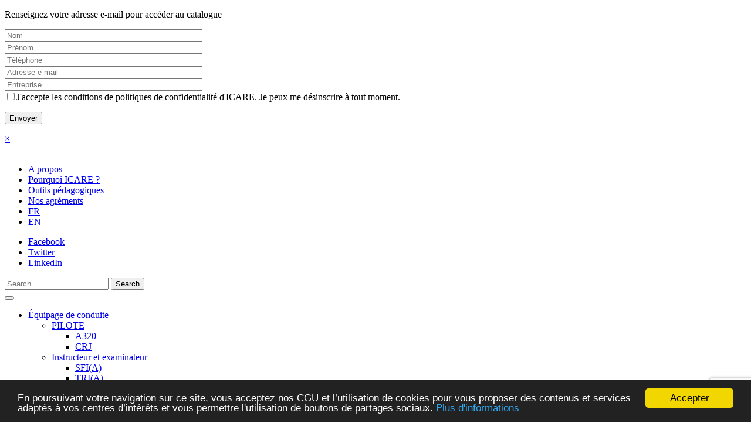

--- FILE ---
content_type: text/html; charset=UTF-8
request_url: https://www.icare.fr/liste_formations/equipage-de-conduite/instructeur-et-examinateur/tria/
body_size: 12123
content:
<!DOCTYPE html>
<html lang="fr-FR">
<head>
<!-- Google Tag Manager -->
<script>(function(w,d,s,l,i){w[l]=w[l]||[];w[l].push({'gtm.start':
new Date().getTime(),event:'gtm.js'});var f=d.getElementsByTagName(s)[0],
j=d.createElement(s),dl=l!='dataLayer'?'&l='+l:'';j.async=true;j.src=
'https://www.googletagmanager.com/gtm.js?id='+i+dl;f.parentNode.insertBefore(j,f);
})(window,document,'script','dataLayer','GTM-5WCPX2T9');</script>
<!-- End Google Tag Manager -->
<meta charset="UTF-8">
<meta name="viewport" content="width=device-width, initial-scale=1.0, maximum-scale=1, user-scalable=no">
<meta http-equiv="X-UA-Compatible" content="IE=edge">
<title>Formations Aéronautique Personnel Navigant, Techniciens... - ICARE</title>
<link rel="profile" href="http://gmpg.org/xfn/11">
<link rel="pingback" href="https://www.icare.fr/xmlrpc.php">
<meta name='robots' content='index, follow, max-image-preview:large, max-snippet:-1, max-video-preview:-1' />
<!-- This site is optimized with the Yoast SEO plugin v22.7 - https://yoast.com/wordpress/plugins/seo/ -->
<meta name="description" content="Cliquez ici pour consulter nos formations aéronautique ICARE : générales, personnel navigant, technicien de maintenance, simulateurs de vol..." />
<link rel="canonical" href="https://www.icare.fr/liste_formations/" />
<meta property="og:locale" content="fr_FR" />
<meta property="og:type" content="article" />
<meta property="og:title" content="Formations Aéronautique Personnel Navigant, Techniciens... - ICARE" />
<meta property="og:description" content="Cliquez ici pour consulter nos formations aéronautique ICARE : générales, personnel navigant, technicien de maintenance, simulateurs de vol..." />
<meta property="og:url" content="https://www.icare.fr/liste_formations/" />
<meta property="og:site_name" content="ICARE" />
<meta property="article:modified_time" content="2024-02-22T14:46:20+00:00" />
<meta name="twitter:card" content="summary_large_image" />
<script type="application/ld+json" class="yoast-schema-graph">{"@context":"https://schema.org","@graph":[{"@type":"WebPage","@id":"https://www.icare.fr/liste_formations/","url":"https://www.icare.fr/liste_formations/","name":"Formations Aéronautique Personnel Navigant, Techniciens... - ICARE","isPartOf":{"@id":"https://www.icare.fr/#website"},"datePublished":"2016-12-22T10:17:29+00:00","dateModified":"2024-02-22T14:46:20+00:00","description":"Cliquez ici pour consulter nos formations aéronautique ICARE : générales, personnel navigant, technicien de maintenance, simulateurs de vol...","inLanguage":"fr-FR","potentialAction":[{"@type":"ReadAction","target":["https://www.icare.fr/liste_formations/"]}]},{"@type":"WebSite","@id":"https://www.icare.fr/#website","url":"https://www.icare.fr/","name":"ICARE","description":"","potentialAction":[{"@type":"SearchAction","target":{"@type":"EntryPoint","urlTemplate":"https://www.icare.fr/?s={search_term_string}"},"query-input":"required name=search_term_string"}],"inLanguage":"fr-FR"}]}</script>
<!-- / Yoast SEO plugin. -->
<link rel='dns-prefetch' href='//www.googletagmanager.com' />
<link rel='dns-prefetch' href='//cdnjs.cloudflare.com' />
<link rel="alternate" type="application/rss+xml" title="ICARE &raquo; Flux" href="https://www.icare.fr/feed/" />
<link rel="alternate" type="application/rss+xml" title="ICARE &raquo; Flux des commentaires" href="https://www.icare.fr/comments/feed/" />
<script type="text/javascript">
/* <![CDATA[ */
window._wpemojiSettings = {"baseUrl":"https:\/\/s.w.org\/images\/core\/emoji\/15.0.3\/72x72\/","ext":".png","svgUrl":"https:\/\/s.w.org\/images\/core\/emoji\/15.0.3\/svg\/","svgExt":".svg","source":{"concatemoji":"https:\/\/www.icare.fr\/wp-includes\/js\/wp-emoji-release.min.js?ver=6.5.7"}};
/*! This file is auto-generated */
!function(i,n){var o,s,e;function c(e){try{var t={supportTests:e,timestamp:(new Date).valueOf()};sessionStorage.setItem(o,JSON.stringify(t))}catch(e){}}function p(e,t,n){e.clearRect(0,0,e.canvas.width,e.canvas.height),e.fillText(t,0,0);var t=new Uint32Array(e.getImageData(0,0,e.canvas.width,e.canvas.height).data),r=(e.clearRect(0,0,e.canvas.width,e.canvas.height),e.fillText(n,0,0),new Uint32Array(e.getImageData(0,0,e.canvas.width,e.canvas.height).data));return t.every(function(e,t){return e===r[t]})}function u(e,t,n){switch(t){case"flag":return n(e,"\ud83c\udff3\ufe0f\u200d\u26a7\ufe0f","\ud83c\udff3\ufe0f\u200b\u26a7\ufe0f")?!1:!n(e,"\ud83c\uddfa\ud83c\uddf3","\ud83c\uddfa\u200b\ud83c\uddf3")&&!n(e,"\ud83c\udff4\udb40\udc67\udb40\udc62\udb40\udc65\udb40\udc6e\udb40\udc67\udb40\udc7f","\ud83c\udff4\u200b\udb40\udc67\u200b\udb40\udc62\u200b\udb40\udc65\u200b\udb40\udc6e\u200b\udb40\udc67\u200b\udb40\udc7f");case"emoji":return!n(e,"\ud83d\udc26\u200d\u2b1b","\ud83d\udc26\u200b\u2b1b")}return!1}function f(e,t,n){var r="undefined"!=typeof WorkerGlobalScope&&self instanceof WorkerGlobalScope?new OffscreenCanvas(300,150):i.createElement("canvas"),a=r.getContext("2d",{willReadFrequently:!0}),o=(a.textBaseline="top",a.font="600 32px Arial",{});return e.forEach(function(e){o[e]=t(a,e,n)}),o}function t(e){var t=i.createElement("script");t.src=e,t.defer=!0,i.head.appendChild(t)}"undefined"!=typeof Promise&&(o="wpEmojiSettingsSupports",s=["flag","emoji"],n.supports={everything:!0,everythingExceptFlag:!0},e=new Promise(function(e){i.addEventListener("DOMContentLoaded",e,{once:!0})}),new Promise(function(t){var n=function(){try{var e=JSON.parse(sessionStorage.getItem(o));if("object"==typeof e&&"number"==typeof e.timestamp&&(new Date).valueOf()<e.timestamp+604800&&"object"==typeof e.supportTests)return e.supportTests}catch(e){}return null}();if(!n){if("undefined"!=typeof Worker&&"undefined"!=typeof OffscreenCanvas&&"undefined"!=typeof URL&&URL.createObjectURL&&"undefined"!=typeof Blob)try{var e="postMessage("+f.toString()+"("+[JSON.stringify(s),u.toString(),p.toString()].join(",")+"));",r=new Blob([e],{type:"text/javascript"}),a=new Worker(URL.createObjectURL(r),{name:"wpTestEmojiSupports"});return void(a.onmessage=function(e){c(n=e.data),a.terminate(),t(n)})}catch(e){}c(n=f(s,u,p))}t(n)}).then(function(e){for(var t in e)n.supports[t]=e[t],n.supports.everything=n.supports.everything&&n.supports[t],"flag"!==t&&(n.supports.everythingExceptFlag=n.supports.everythingExceptFlag&&n.supports[t]);n.supports.everythingExceptFlag=n.supports.everythingExceptFlag&&!n.supports.flag,n.DOMReady=!1,n.readyCallback=function(){n.DOMReady=!0}}).then(function(){return e}).then(function(){var e;n.supports.everything||(n.readyCallback(),(e=n.source||{}).concatemoji?t(e.concatemoji):e.wpemoji&&e.twemoji&&(t(e.twemoji),t(e.wpemoji)))}))}((window,document),window._wpemojiSettings);
/* ]]> */
</script>
<!-- <link rel='stylesheet' id='less-style-css' href='https://www.icare.fr/wp-content/uploads/wp-less/hoptraining/less/master-c3d73f8935.css' type='text/css' media='all' /> -->
<link rel="stylesheet" type="text/css" href="//www.icare.fr/wp-content/cache/wpfc-minified/ovi1b2t/1ljp.css" media="all"/>
<link rel='stylesheet' id='font-awesome-css' href='//cdnjs.cloudflare.com/ajax/libs/font-awesome/4.6.3/css/font-awesome.css?ver=6.5.7' type='text/css' media='all' />
<style id='wp-emoji-styles-inline-css' type='text/css'>
img.wp-smiley, img.emoji {
display: inline !important;
border: none !important;
box-shadow: none !important;
height: 1em !important;
width: 1em !important;
margin: 0 0.07em !important;
vertical-align: -0.1em !important;
background: none !important;
padding: 0 !important;
}
</style>
<!-- <link rel='stylesheet' id='wp-block-library-css' href='https://www.icare.fr/wp-includes/css/dist/block-library/style.min.css?ver=6.5.7' type='text/css' media='all' /> -->
<!-- <link rel='stylesheet' id='gutenberg-pdfjs-css' href='https://www.icare.fr/wp-content/plugins/pdfjs-viewer-shortcode/inc/../blocks/dist/style.css?ver=2.2.3' type='text/css' media='all' /> -->
<link rel="stylesheet" type="text/css" href="//www.icare.fr/wp-content/cache/wpfc-minified/6o2m2nap/1ljp.css" media="all"/>
<style id='classic-theme-styles-inline-css' type='text/css'>
/*! This file is auto-generated */
.wp-block-button__link{color:#fff;background-color:#32373c;border-radius:9999px;box-shadow:none;text-decoration:none;padding:calc(.667em + 2px) calc(1.333em + 2px);font-size:1.125em}.wp-block-file__button{background:#32373c;color:#fff;text-decoration:none}
</style>
<style id='global-styles-inline-css' type='text/css'>
body{--wp--preset--color--black: #000000;--wp--preset--color--cyan-bluish-gray: #abb8c3;--wp--preset--color--white: #ffffff;--wp--preset--color--pale-pink: #f78da7;--wp--preset--color--vivid-red: #cf2e2e;--wp--preset--color--luminous-vivid-orange: #ff6900;--wp--preset--color--luminous-vivid-amber: #fcb900;--wp--preset--color--light-green-cyan: #7bdcb5;--wp--preset--color--vivid-green-cyan: #00d084;--wp--preset--color--pale-cyan-blue: #8ed1fc;--wp--preset--color--vivid-cyan-blue: #0693e3;--wp--preset--color--vivid-purple: #9b51e0;--wp--preset--gradient--vivid-cyan-blue-to-vivid-purple: linear-gradient(135deg,rgba(6,147,227,1) 0%,rgb(155,81,224) 100%);--wp--preset--gradient--light-green-cyan-to-vivid-green-cyan: linear-gradient(135deg,rgb(122,220,180) 0%,rgb(0,208,130) 100%);--wp--preset--gradient--luminous-vivid-amber-to-luminous-vivid-orange: linear-gradient(135deg,rgba(252,185,0,1) 0%,rgba(255,105,0,1) 100%);--wp--preset--gradient--luminous-vivid-orange-to-vivid-red: linear-gradient(135deg,rgba(255,105,0,1) 0%,rgb(207,46,46) 100%);--wp--preset--gradient--very-light-gray-to-cyan-bluish-gray: linear-gradient(135deg,rgb(238,238,238) 0%,rgb(169,184,195) 100%);--wp--preset--gradient--cool-to-warm-spectrum: linear-gradient(135deg,rgb(74,234,220) 0%,rgb(151,120,209) 20%,rgb(207,42,186) 40%,rgb(238,44,130) 60%,rgb(251,105,98) 80%,rgb(254,248,76) 100%);--wp--preset--gradient--blush-light-purple: linear-gradient(135deg,rgb(255,206,236) 0%,rgb(152,150,240) 100%);--wp--preset--gradient--blush-bordeaux: linear-gradient(135deg,rgb(254,205,165) 0%,rgb(254,45,45) 50%,rgb(107,0,62) 100%);--wp--preset--gradient--luminous-dusk: linear-gradient(135deg,rgb(255,203,112) 0%,rgb(199,81,192) 50%,rgb(65,88,208) 100%);--wp--preset--gradient--pale-ocean: linear-gradient(135deg,rgb(255,245,203) 0%,rgb(182,227,212) 50%,rgb(51,167,181) 100%);--wp--preset--gradient--electric-grass: linear-gradient(135deg,rgb(202,248,128) 0%,rgb(113,206,126) 100%);--wp--preset--gradient--midnight: linear-gradient(135deg,rgb(2,3,129) 0%,rgb(40,116,252) 100%);--wp--preset--font-size--small: 13px;--wp--preset--font-size--medium: 20px;--wp--preset--font-size--large: 36px;--wp--preset--font-size--x-large: 42px;--wp--preset--spacing--20: 0.44rem;--wp--preset--spacing--30: 0.67rem;--wp--preset--spacing--40: 1rem;--wp--preset--spacing--50: 1.5rem;--wp--preset--spacing--60: 2.25rem;--wp--preset--spacing--70: 3.38rem;--wp--preset--spacing--80: 5.06rem;--wp--preset--shadow--natural: 6px 6px 9px rgba(0, 0, 0, 0.2);--wp--preset--shadow--deep: 12px 12px 50px rgba(0, 0, 0, 0.4);--wp--preset--shadow--sharp: 6px 6px 0px rgba(0, 0, 0, 0.2);--wp--preset--shadow--outlined: 6px 6px 0px -3px rgba(255, 255, 255, 1), 6px 6px rgba(0, 0, 0, 1);--wp--preset--shadow--crisp: 6px 6px 0px rgba(0, 0, 0, 1);}:where(.is-layout-flex){gap: 0.5em;}:where(.is-layout-grid){gap: 0.5em;}body .is-layout-flex{display: flex;}body .is-layout-flex{flex-wrap: wrap;align-items: center;}body .is-layout-flex > *{margin: 0;}body .is-layout-grid{display: grid;}body .is-layout-grid > *{margin: 0;}:where(.wp-block-columns.is-layout-flex){gap: 2em;}:where(.wp-block-columns.is-layout-grid){gap: 2em;}:where(.wp-block-post-template.is-layout-flex){gap: 1.25em;}:where(.wp-block-post-template.is-layout-grid){gap: 1.25em;}.has-black-color{color: var(--wp--preset--color--black) !important;}.has-cyan-bluish-gray-color{color: var(--wp--preset--color--cyan-bluish-gray) !important;}.has-white-color{color: var(--wp--preset--color--white) !important;}.has-pale-pink-color{color: var(--wp--preset--color--pale-pink) !important;}.has-vivid-red-color{color: var(--wp--preset--color--vivid-red) !important;}.has-luminous-vivid-orange-color{color: var(--wp--preset--color--luminous-vivid-orange) !important;}.has-luminous-vivid-amber-color{color: var(--wp--preset--color--luminous-vivid-amber) !important;}.has-light-green-cyan-color{color: var(--wp--preset--color--light-green-cyan) !important;}.has-vivid-green-cyan-color{color: var(--wp--preset--color--vivid-green-cyan) !important;}.has-pale-cyan-blue-color{color: var(--wp--preset--color--pale-cyan-blue) !important;}.has-vivid-cyan-blue-color{color: var(--wp--preset--color--vivid-cyan-blue) !important;}.has-vivid-purple-color{color: var(--wp--preset--color--vivid-purple) !important;}.has-black-background-color{background-color: var(--wp--preset--color--black) !important;}.has-cyan-bluish-gray-background-color{background-color: var(--wp--preset--color--cyan-bluish-gray) !important;}.has-white-background-color{background-color: var(--wp--preset--color--white) !important;}.has-pale-pink-background-color{background-color: var(--wp--preset--color--pale-pink) !important;}.has-vivid-red-background-color{background-color: var(--wp--preset--color--vivid-red) !important;}.has-luminous-vivid-orange-background-color{background-color: var(--wp--preset--color--luminous-vivid-orange) !important;}.has-luminous-vivid-amber-background-color{background-color: var(--wp--preset--color--luminous-vivid-amber) !important;}.has-light-green-cyan-background-color{background-color: var(--wp--preset--color--light-green-cyan) !important;}.has-vivid-green-cyan-background-color{background-color: var(--wp--preset--color--vivid-green-cyan) !important;}.has-pale-cyan-blue-background-color{background-color: var(--wp--preset--color--pale-cyan-blue) !important;}.has-vivid-cyan-blue-background-color{background-color: var(--wp--preset--color--vivid-cyan-blue) !important;}.has-vivid-purple-background-color{background-color: var(--wp--preset--color--vivid-purple) !important;}.has-black-border-color{border-color: var(--wp--preset--color--black) !important;}.has-cyan-bluish-gray-border-color{border-color: var(--wp--preset--color--cyan-bluish-gray) !important;}.has-white-border-color{border-color: var(--wp--preset--color--white) !important;}.has-pale-pink-border-color{border-color: var(--wp--preset--color--pale-pink) !important;}.has-vivid-red-border-color{border-color: var(--wp--preset--color--vivid-red) !important;}.has-luminous-vivid-orange-border-color{border-color: var(--wp--preset--color--luminous-vivid-orange) !important;}.has-luminous-vivid-amber-border-color{border-color: var(--wp--preset--color--luminous-vivid-amber) !important;}.has-light-green-cyan-border-color{border-color: var(--wp--preset--color--light-green-cyan) !important;}.has-vivid-green-cyan-border-color{border-color: var(--wp--preset--color--vivid-green-cyan) !important;}.has-pale-cyan-blue-border-color{border-color: var(--wp--preset--color--pale-cyan-blue) !important;}.has-vivid-cyan-blue-border-color{border-color: var(--wp--preset--color--vivid-cyan-blue) !important;}.has-vivid-purple-border-color{border-color: var(--wp--preset--color--vivid-purple) !important;}.has-vivid-cyan-blue-to-vivid-purple-gradient-background{background: var(--wp--preset--gradient--vivid-cyan-blue-to-vivid-purple) !important;}.has-light-green-cyan-to-vivid-green-cyan-gradient-background{background: var(--wp--preset--gradient--light-green-cyan-to-vivid-green-cyan) !important;}.has-luminous-vivid-amber-to-luminous-vivid-orange-gradient-background{background: var(--wp--preset--gradient--luminous-vivid-amber-to-luminous-vivid-orange) !important;}.has-luminous-vivid-orange-to-vivid-red-gradient-background{background: var(--wp--preset--gradient--luminous-vivid-orange-to-vivid-red) !important;}.has-very-light-gray-to-cyan-bluish-gray-gradient-background{background: var(--wp--preset--gradient--very-light-gray-to-cyan-bluish-gray) !important;}.has-cool-to-warm-spectrum-gradient-background{background: var(--wp--preset--gradient--cool-to-warm-spectrum) !important;}.has-blush-light-purple-gradient-background{background: var(--wp--preset--gradient--blush-light-purple) !important;}.has-blush-bordeaux-gradient-background{background: var(--wp--preset--gradient--blush-bordeaux) !important;}.has-luminous-dusk-gradient-background{background: var(--wp--preset--gradient--luminous-dusk) !important;}.has-pale-ocean-gradient-background{background: var(--wp--preset--gradient--pale-ocean) !important;}.has-electric-grass-gradient-background{background: var(--wp--preset--gradient--electric-grass) !important;}.has-midnight-gradient-background{background: var(--wp--preset--gradient--midnight) !important;}.has-small-font-size{font-size: var(--wp--preset--font-size--small) !important;}.has-medium-font-size{font-size: var(--wp--preset--font-size--medium) !important;}.has-large-font-size{font-size: var(--wp--preset--font-size--large) !important;}.has-x-large-font-size{font-size: var(--wp--preset--font-size--x-large) !important;}
.wp-block-navigation a:where(:not(.wp-element-button)){color: inherit;}
:where(.wp-block-post-template.is-layout-flex){gap: 1.25em;}:where(.wp-block-post-template.is-layout-grid){gap: 1.25em;}
:where(.wp-block-columns.is-layout-flex){gap: 2em;}:where(.wp-block-columns.is-layout-grid){gap: 2em;}
.wp-block-pullquote{font-size: 1.5em;line-height: 1.6;}
</style>
<!-- <link rel='stylesheet' id='contact-form-7-css' href='https://www.icare.fr/wp-content/plugins/contact-form-7/includes/css/styles.css?ver=5.9.4' type='text/css' media='all' /> -->
<!-- <link rel='stylesheet' id='menu-image-css' href='https://www.icare.fr/wp-content/plugins/menu-image/includes/css/menu-image.css?ver=3.13' type='text/css' media='all' /> -->
<!-- <link rel='stylesheet' id='dashicons-css' href='https://www.icare.fr/wp-includes/css/dashicons.min.css?ver=6.5.7' type='text/css' media='all' /> -->
<!-- <link rel='stylesheet' id='wpsm_tabs_r-font-awesome-front-css' href='https://www.icare.fr/wp-content/plugins/tabs-responsive/assets/css/font-awesome/css/font-awesome.min.css?ver=6.5.7' type='text/css' media='all' /> -->
<!-- <link rel='stylesheet' id='wpsm_tabs_r_bootstrap-front-css' href='https://www.icare.fr/wp-content/plugins/tabs-responsive/assets/css/bootstrap-front.css?ver=6.5.7' type='text/css' media='all' /> -->
<!-- <link rel='stylesheet' id='wpsm_tabs_r_animate-css' href='https://www.icare.fr/wp-content/plugins/tabs-responsive/assets/css/animate.css?ver=6.5.7' type='text/css' media='all' /> -->
<!-- <link rel='stylesheet' id='wpml-legacy-dropdown-click-0-css' href='https://www.icare.fr/wp-content/plugins/sitepress-multilingual-cms/templates/language-switchers/legacy-dropdown-click/style.min.css?ver=1' type='text/css' media='all' /> -->
<link rel="stylesheet" type="text/css" href="//www.icare.fr/wp-content/cache/wpfc-minified/6l5exx4w/1ljp.css" media="all"/>
<style id='wpml-legacy-dropdown-click-0-inline-css' type='text/css'>
.wpml-ls-statics-shortcode_actions{background-color:#eeeeee;}.wpml-ls-statics-shortcode_actions, .wpml-ls-statics-shortcode_actions .wpml-ls-sub-menu, .wpml-ls-statics-shortcode_actions a {border-color:#cdcdcd;}.wpml-ls-statics-shortcode_actions a, .wpml-ls-statics-shortcode_actions .wpml-ls-sub-menu a, .wpml-ls-statics-shortcode_actions .wpml-ls-sub-menu a:link, .wpml-ls-statics-shortcode_actions li:not(.wpml-ls-current-language) .wpml-ls-link, .wpml-ls-statics-shortcode_actions li:not(.wpml-ls-current-language) .wpml-ls-link:link {color:#444444;background-color:#ffffff;}.wpml-ls-statics-shortcode_actions .wpml-ls-sub-menu a:hover,.wpml-ls-statics-shortcode_actions .wpml-ls-sub-menu a:focus, .wpml-ls-statics-shortcode_actions .wpml-ls-sub-menu a:link:hover, .wpml-ls-statics-shortcode_actions .wpml-ls-sub-menu a:link:focus {color:#000000;background-color:#eeeeee;}.wpml-ls-statics-shortcode_actions .wpml-ls-current-language > a {color:#444444;background-color:#ffffff;}.wpml-ls-statics-shortcode_actions .wpml-ls-current-language:hover>a, .wpml-ls-statics-shortcode_actions .wpml-ls-current-language>a:focus {color:#000000;background-color:#eeeeee;}
</style>
<!-- <link rel='stylesheet' id='wpml-menu-item-0-css' href='https://www.icare.fr/wp-content/plugins/sitepress-multilingual-cms/templates/language-switchers/menu-item/style.min.css?ver=1' type='text/css' media='all' /> -->
<!-- <link rel='stylesheet' id='_tk-bootstrap-wp-css' href='https://www.icare.fr/wp-content/themes/hoptraining/includes/css/bootstrap-wp.css?ver=6.5.7' type='text/css' media='all' /> -->
<!-- <link rel='stylesheet' id='_tk-bootstrap-css' href='https://www.icare.fr/wp-content/themes/hoptraining/includes/resources/bootstrap/css/bootstrap.min.css?ver=6.5.7' type='text/css' media='all' /> -->
<!-- <link rel='stylesheet' id='_tk-font-awesome-css' href='https://www.icare.fr/wp-content/themes/hoptraining/includes/css/font-awesome.min.css?ver=4.1.0' type='text/css' media='all' /> -->
<!-- <link rel='stylesheet' id='_tk-style-css' href='https://www.icare.fr/wp-content/themes/hoptraining/style.css?ver=6.5.7' type='text/css' media='all' /> -->
<!-- <link rel='stylesheet' id='Hover CSS-css' href='https://www.icare.fr/wp-content/mu-plugins/css/hover-min.css?ver=6.5.7' type='text/css' media='all' /> -->
<link rel="stylesheet" type="text/css" href="//www.icare.fr/wp-content/cache/wpfc-minified/7nbjr6xb/1ljp.css" media="all"/>
<script type="text/javascript" src="https://www.icare.fr/wp-includes/js/jquery/jquery.min.js?ver=3.7.1" id="jquery-core-js"></script>
<script type="text/javascript" src="https://www.icare.fr/wp-includes/js/jquery/jquery-migrate.min.js?ver=3.4.1" id="jquery-migrate-js"></script>
<script type="text/javascript" src="https://www.icare.fr/wp-content/plugins/sitepress-multilingual-cms/templates/language-switchers/legacy-dropdown-click/script.min.js?ver=1" id="wpml-legacy-dropdown-click-0-js"></script>
<script type="text/javascript" src="https://www.icare.fr/wp-content/themes/hoptraining/includes/resources/bootstrap/js/bootstrap.min.js?ver=6.5.7" id="_tk-bootstrapjs-js"></script>
<script type="text/javascript" src="https://www.icare.fr/wp-content/themes/hoptraining/includes/js/bootstrap-wp.js?ver=6.5.7" id="_tk-bootstrapwp-js"></script>
<script type="text/javascript" src="https://www.icare.fr/wp-content/mu-plugins/js/custom-functions.js?ver=6.5.7" id="custom-functions-js"></script>
<!-- Extrait de code de la balise Google (gtag.js) ajouté par Site Kit -->
<!-- Extrait Google Analytics ajouté par Site Kit -->
<script type="text/javascript" src="https://www.googletagmanager.com/gtag/js?id=GT-K4V7495" id="google_gtagjs-js" async></script>
<script type="text/javascript" id="google_gtagjs-js-after">
/* <![CDATA[ */
window.dataLayer = window.dataLayer || [];function gtag(){dataLayer.push(arguments);}
gtag("set","linker",{"domains":["www.icare.fr"]});
gtag("js", new Date());
gtag("set", "developer_id.dZTNiMT", true);
gtag("config", "GT-K4V7495");
/* ]]> */
</script>
<link rel="https://api.w.org/" href="https://www.icare.fr/wp-json/" /><link rel="alternate" type="application/json" href="https://www.icare.fr/wp-json/wp/v2/pages/30083" /><link rel="EditURI" type="application/rsd+xml" title="RSD" href="https://www.icare.fr/xmlrpc.php?rsd" />
<meta name="generator" content="WordPress 6.5.7" />
<link rel='shortlink' href='https://www.icare.fr/?p=30083' />
<link rel="alternate" type="application/json+oembed" href="https://www.icare.fr/wp-json/oembed/1.0/embed?url=https%3A%2F%2Fwww.icare.fr%2Fliste_formations%2F" />
<link rel="alternate" type="text/xml+oembed" href="https://www.icare.fr/wp-json/oembed/1.0/embed?url=https%3A%2F%2Fwww.icare.fr%2Fliste_formations%2F&#038;format=xml" />
<meta name="generator" content="WPML ver:4.8.5 stt:1,4;" />
<meta name="generator" content="Site Kit by Google 1.166.0" /><style type="text/css">.recentcomments a{display:inline !important;padding:0 !important;margin:0 !important;}</style><link rel="icon" href="https://www.icare.fr/wp-content/uploads/2022/11/cropped-favicon_64x64-32x32.png" sizes="32x32" />
<link rel="icon" href="https://www.icare.fr/wp-content/uploads/2022/11/cropped-favicon_64x64-192x192.png" sizes="192x192" />
<link rel="apple-touch-icon" href="https://www.icare.fr/wp-content/uploads/2022/11/cropped-favicon_64x64-180x180.png" />
<meta name="msapplication-TileImage" content="https://www.icare.fr/wp-content/uploads/2022/11/cropped-favicon_64x64-270x270.png" />
<!-- Lead the Way -->
<!-- <script type="text/javascript" src="https://gl.hostcg.com/js/genlead.js"></script>
<script type="text/javascript">
(function(){init_multiplegl('https://gl.hostcg.com/',[['https://gl.hostcg.com/','980','ron5coyamq']]);})();
</script>
<noscript><img src="https://gl.hostcg.com/js/tracker.php?idsite=980&clesite=ron5coyamq" style="border:0;" alt="" /></noscript> -->
<!-- End Lead the Way Code
<script>
(function(i,s,o,g,r,a,m){i['GoogleAnalyticsObject']=r;i[r]=i[r]||function(){
(i[r].q=i[r].q||[]).push(arguments)},i[r].l=1*new Date();a=s.createElement(o),
m=s.getElementsByTagName(o)[0];a.async=1;a.src=g;m.parentNode.insertBefore(a,m)
})(window,document,'script','https://www.google-analytics.com/analytics.js','ga');
ga('create', 'UA-51828588-1', 'auto');
ga('send', 'pageview');
</script> -->
<!--[if IE]>
<style type="text/css">
.container-fluid .row .site-navigation-inner .main-nav .search .search-form button[type='submit'] {top: -1px;}
</style>
<![endif]-->
</head>
<body class="page-template page-template-templates page-template-liste_formations page-template-templatesliste_formations-php page page-id-30083 group-blog">
<!-- Google Tag Manager (noscript) -->
<noscript><iframe src="https://www.googletagmanager.com/ns.html?id=GTM-5WCPX2T9"
height="0" width="0" style="display:none;visibility:hidden"></iframe></noscript>
<!-- End Google Tag Manager (noscript) -->
<div id="#popup-catalogue" class="overlay popup-catalogue">
<div class="popup">
<p>Renseignez votre adresse e-mail pour accéder au catalogue</p>
<div class="wpcf7 no-js" id="wpcf7-f1904-o1" lang="fr-FR" dir="ltr">
<div class="screen-reader-response"><p role="status" aria-live="polite" aria-atomic="true"></p> <ul></ul></div>
<form action="/liste_formations/equipage-de-conduite/instructeur-et-examinateur/tria/#wpcf7-f1904-o1" method="post" class="wpcf7-form init" aria-label="Formulaire de contact" novalidate="novalidate" data-status="init">
<div style="display: none;">
<input type="hidden" name="_wpcf7" value="1904" />
<input type="hidden" name="_wpcf7_version" value="5.9.4" />
<input type="hidden" name="_wpcf7_locale" value="fr_FR" />
<input type="hidden" name="_wpcf7_unit_tag" value="wpcf7-f1904-o1" />
<input type="hidden" name="_wpcf7_container_post" value="0" />
<input type="hidden" name="_wpcf7_posted_data_hash" value="" />
<input type="hidden" name="_wpcf7_recaptcha_response" value="" />
</div>
<p><span class="wpcf7-form-control-wrap" data-name="nom"><input size="40" class="wpcf7-form-control wpcf7-text wpcf7-validates-as-required" aria-required="true" aria-invalid="false" placeholder="Nom" value="" type="text" name="nom" /></span><br />
<span class="wpcf7-form-control-wrap" data-name="prenom"><input size="40" class="wpcf7-form-control wpcf7-text wpcf7-validates-as-required" aria-required="true" aria-invalid="false" placeholder="Prénom" value="" type="text" name="prenom" /></span><br />
<span class="wpcf7-form-control-wrap" data-name="telephone"><input size="40" class="wpcf7-form-control wpcf7-tel wpcf7-validates-as-required wpcf7-text wpcf7-validates-as-tel" aria-required="true" aria-invalid="false" placeholder="Téléphone" value="" type="tel" name="telephone" /></span><br />
<span class="wpcf7-form-control-wrap" data-name="mail"><input size="40" class="wpcf7-form-control wpcf7-email wpcf7-validates-as-required wpcf7-text wpcf7-validates-as-email" aria-required="true" aria-invalid="false" placeholder="Adresse e-mail" value="" type="email" name="mail" /></span><br />
<span class="wpcf7-form-control-wrap" data-name="entreprise"><input size="40" class="wpcf7-form-control wpcf7-text wpcf7-validates-as-required" aria-required="true" aria-invalid="false" placeholder="Entreprise" value="" type="text" name="entreprise" /></span><br />
<span class="wpcf7-form-control-wrap" data-name="acceptance-924"><span class="wpcf7-form-control wpcf7-acceptance"><span class="wpcf7-list-item"><label><input type="checkbox" name="acceptance-924" value="1" aria-invalid="false" /><span class="wpcf7-list-item-label">J'accepte les conditions de politiques de confidentialité d'ICARE. Je peux me désinscrire à tout moment.</span></label></span></span></span><br />
</p>
<p><input class="wpcf7-form-control wpcf7-submit has-spinner" type="submit" value="Envoyer" />
</p><div class="wpcf7-response-output" aria-hidden="true"></div>
</form>
</div>
<a href="javascript:void(0)" class="close-popup">&times;</a>
</div>
</div>
<header id="masthead" class="site-header" role="banner">
<div class="container">
<div class="row site-header-inner">
<div class="logo">
<div>
<a href="https://www.icare.fr/" title="ICARE" rel="home">
<img src="https://www.icare.fr/wp-content/uploads/2022/11/cropped-logo.png" width="1170" height="358" alt="">
</a>
</div>
</div>
<div class="top-menu col-md-12">
<script>
jQuery(document).ready(function($){
var currentLocation = '/liste_formations/equipage-de-conduite/instructeur-et-examinateur/tria/';
var spl = currentLocation.split('/');
var urlArgs = spl.filter(function(str){
return str != 'fr';
});
var newHref = '/en' + urlArgs.join('/');
$('#menu-item-wpml-ls-menu-du-haut-en a').attr('href',newHref);
});
</script>
<div class="menu-menu-du-haut-container"><ul id="menu-menu-du-haut" class="menu"><li id="menu-item-87" class="menu-item menu-item-type-post_type menu-item-object-page menu-item-87"><a href="https://www.icare.fr/a-propos/">A propos</a></li>
<li id="menu-item-88" class="menu-item menu-item-type-post_type menu-item-object-page menu-item-88"><a href="https://www.icare.fr/pourquoi-icare/">Pourquoi ICARE ?</a></li>
<li id="menu-item-89" class="menu-item menu-item-type-post_type menu-item-object-page menu-item-89"><a href="https://www.icare.fr/outils-pedagogiques/">Outils pédagogiques</a></li>
<li id="menu-item-90" class="menu-item menu-item-type-post_type menu-item-object-page menu-item-90"><a href="https://www.icare.fr/nos-agrements/">Nos agréments</a></li>
<li id="menu-item-wpml-ls-2-fr" class="menu-item-language menu-item-language-current menu-item wpml-ls-slot-2 wpml-ls-item wpml-ls-item-fr wpml-ls-current-language wpml-ls-menu-item wpml-ls-first-item menu-item-type-wpml_ls_menu_item menu-item-object-wpml_ls_menu_item menu-item-wpml-ls-2-fr"><a href="https://www.icare.fr/liste_formations/" role="menuitem"><img
class="wpml-ls-flag"
src="https://www.icare.fr/wp-content/plugins/sitepress-multilingual-cms/res/flags/fr.png"
alt=""
/><span class="wpml-ls-native" lang="fr">FR</span></a></li>
<li id="menu-item-wpml-ls-2-en" class="menu-item-language menu-item wpml-ls-slot-2 wpml-ls-item wpml-ls-item-en wpml-ls-menu-item wpml-ls-last-item menu-item-type-wpml_ls_menu_item menu-item-object-wpml_ls_menu_item menu-item-wpml-ls-2-en"><a title="Passer à EN(EN)" href="https://www.icare.fr/en/liste_formations/" aria-label="Passer à EN(EN)" role="menuitem"><img
class="wpml-ls-flag"
src="https://www.icare.fr/wp-content/plugins/sitepress-multilingual-cms/res/flags/en.png"
alt=""
/><span class="wpml-ls-native" lang="en">EN</span></a></li>
</ul></div>				<div class="menu-menu-du-bas-container">
<div class="menu-social">
<div class="menu-social-menu-container"><ul id="menu-social-menu" class="menu"><li id="menu-item-147" class="link-facebook menu-item menu-item-type-custom menu-item-object-custom menu-item-147"><a href="https://www.facebook.com/profile.php?id=100087360386748">Facebook</a></li>
<li id="menu-item-148" class="link-twitter menu-item menu-item-type-custom menu-item-object-custom menu-item-148"><a href="https://twitter.com/Icare_Morlaix">Twitter</a></li>
<li id="menu-item-101252" class="link-linkedin menu-item menu-item-type-custom menu-item-object-custom menu-item-101252"><a href="https://www.linkedin.com/company/icare-aviation-training">LinkedIn</a></li>
</ul></div>					</div>
<div class="search ">
<form role="search" method="get" class="search-form" action="https://www.icare.fr/">
<label>
<input type="search" class="search-field" placeholder="Search &hellip;" value="" name="s" title="Search for:">
</label>
<input type="submit" class="search-submit" value="Search">
</form>
</div>
</div>
</div>
</div>
</div><!-- .container -->
<nav class="site-navigation">
<div class="container-fluid">
<div class="row">
<div class="site-navigation-inner col-sm-12">
<div class="navbar navbar-default">
<div class="navbar-header">
<!-- .navbar-toggle is used as the toggle for collapsed navbar content -->
<button type="button" class="navbar-toggle" data-toggle="collapse" data-target="#navbar-collapse">
<span class="sr-only">Toggle navigation</span>
<span class="icon-bar"></span>
<span class="icon-bar"></span>
<span class="icon-bar"></span>
</button>
</div>
<div class="main-nav">
<div id="navbar-collapse" class="collapse navbar-collapse">
<!-- The WordPress Menu goes here -->
<nav>
<ul id="main-menu" class="nav navbar-nav"><li id="menu-item-30087" class="menu-item menu-item-type-custom menu-item-object-custom menu-item-has-children menu-item-30087 dropdown"><a title="Équipage de conduite" href="https://www.icare.fr/liste_formations/equipage-de-conduite/?lang=fr" data-toggle="dropdown" class="dropdown-toggle disabled" aria-haspopup="true">Équipage de conduite <span class="caret"></span></a>
<ul role="menu" class=" dropdown-menu">
<li id="menu-item-30088" class="menu-item menu-item-type-custom menu-item-object-custom menu-item-has-children menu-item-30088 dropdown"><a title="PILOTE" href="https://www.icare.fr/liste_formations/equipage-de-conduite/pilote/?lang=fr">PILOTE</a>
<ul role="menu" class=" dropdown-menu">
<li id="menu-item-108848" class="menu-item menu-item-type-custom menu-item-object-custom menu-item-108848"><a title="A320" href="https://www.icare.fr/liste_formations/equipage-de-conduite/pilote/aea/?lang=fr">A320</a></li>
<li id="menu-item-30090" class="menu-item menu-item-type-custom menu-item-object-custom menu-item-30090"><a title="CRJ" href="https://www.icare.fr/liste_formations/equipage-de-conduite/pilote/crj/?lang=fr">CRJ</a></li>
</ul>
</li>
<li id="menu-item-98328" class="menu-item menu-item-type-custom menu-item-object-custom menu-item-has-children menu-item-98328 dropdown"><a title="Instructeur et examinateur" href="https://www.icare.fr/liste_formations/equipage-de-conduite/instructeur-et-examinateur/?lang=fr">Instructeur et examinateur</a>
<ul role="menu" class=" dropdown-menu">
<li id="menu-item-98331" class="menu-item menu-item-type-custom menu-item-object-custom menu-item-98331"><a title="SFI(A)" href="https://www.icare.fr/liste_formations/equipage-de-conduite/instructeur-et-examinateur/sfia/?lang=fr">SFI(A)</a></li>
<li id="menu-item-98334" class="menu-item menu-item-type-custom menu-item-object-custom menu-item-98334"><a title="TRI(A)" href="https://www.icare.fr/liste_formations/equipage-de-conduite/instructeur-et-examinateur/tria/?lang=fr">TRI(A)</a></li>
<li id="menu-item-98330" class="menu-item menu-item-type-custom menu-item-object-custom menu-item-98330"><a title="SFE(A)" href="https://www.icare.fr/liste_formations/equipage-de-conduite/instructeur-et-examinateur/sfe/?lang=fr">SFE(A)</a></li>
<li id="menu-item-98333" class="menu-item menu-item-type-custom menu-item-object-custom menu-item-98333"><a title="TRE(A)" href="https://www.icare.fr/liste_formations/equipage-de-conduite/instructeur-et-examinateur/tre/?lang=fr">TRE(A)</a></li>
</ul>
</li>
</ul>
</li>
<li id="menu-item-30092" class="menu-item menu-item-type-custom menu-item-object-custom menu-item-30092"><a title="Équipage de cabine" href="https://www.icare.fr/liste_formations/personnel-navigant/equipage-de-cabine/?lang=fr">Équipage de cabine</a></li>
<li id="menu-item-30094" class="menu-item menu-item-type-custom menu-item-object-custom menu-item-has-children menu-item-30094 dropdown"><a title="Technicien de Maintenance" href="https://www.icare.fr/liste_formations/technicien-de-maintenance/?lang=fr" data-toggle="dropdown" class="dropdown-toggle disabled" aria-haspopup="true">Technicien de Maintenance <span class="caret"></span></a>
<ul role="menu" class=" dropdown-menu">
<li id="menu-item-30096" class="menu-item menu-item-type-custom menu-item-object-custom menu-item-30096"><a title="CRJ" href="https://www.icare.fr/liste_formations/technicien-de-maintenance/crj-technicien-de-maintenance/?lang=fr">CRJ</a></li>
<li id="menu-item-99989" class="menu-item menu-item-type-custom menu-item-object-custom menu-item-99989"><a title="EMBRAER" href="https://www.icare.fr/liste_formations/technicien-de-maintenance/embraer-technicien-de-maintenance/">EMBRAER</a></li>
<li id="menu-item-30098" class="menu-item menu-item-type-custom menu-item-object-custom menu-item-has-children menu-item-30098 dropdown"><a title="FORMATIONS COMPLEMENTAIRES" href="https://www.icare.fr/liste_formations/technicien-de-maintenance/formations-complementaires/?lang=fr">FORMATIONS COMPLEMENTAIRES</a>
<ul role="menu" class=" dropdown-menu">
<li id="menu-item-98343" class="menu-item menu-item-type-custom menu-item-object-custom menu-item-98343"><a title="FUEL TANK SAFETY" href="https://www.icare.fr/liste_formations/technicien-de-maintenance/formations-complementaires/fuel-tank-safety/?lang=fr">FUEL TANK SAFETY</a></li>
<li id="menu-item-98346" class="menu-item menu-item-type-custom menu-item-object-custom menu-item-98346"><a title="EWIS" href="https://www.icare.fr/liste_formations/technicien-de-maintenance/formations-complementaires/ewis/?lang=fr">EWIS</a></li>
</ul>
</li>
</ul>
</li>
<li id="menu-item-30099" class="menu-item menu-item-type-custom menu-item-object-custom menu-item-has-children menu-item-30099 dropdown"><a title="Formations Générales" href="https://www.icare.fr/liste_formations/formations-generales/?lang=fr" data-toggle="dropdown" class="dropdown-toggle disabled" aria-haspopup="true">Formations Générales <span class="caret"></span></a>
<ul role="menu" class=" dropdown-menu">
<li id="menu-item-98417" class="menu-item menu-item-type-post_type menu-item-object-page menu-item-98417"><a title="Marchandises Dangereuses" href="https://www.icare.fr/marchandises-dangereuses/">Marchandises Dangereuses</a></li>
<li id="menu-item-98409" class="menu-item menu-item-type-post_type menu-item-object-page menu-item-98409"><a title="Sûreté" href="https://www.icare.fr/surete/">Sûreté</a></li>
<li id="menu-item-98257" class="menu-item menu-item-type-custom menu-item-object-custom menu-item-98257"><a title="Sécurité sauvetage" href="https://www.icare.fr/liste_formations/formations-generales/securite-sauvetage/?lang=fr">Sécurité sauvetage</a></li>
</ul>
</li>
<li id="menu-item-98497" class="menu-item menu-item-type-post_type menu-item-object-page menu-item-has-children menu-item-98497 dropdown"><a title="Simulateurs de vol" href="https://www.icare.fr/location-simulateurs-de-vols/" data-toggle="dropdown" class="dropdown-toggle disabled" aria-haspopup="true">Simulateurs de vol <span class="caret"></span></a>
<ul role="menu" class=" dropdown-menu">
<li id="menu-item-103189" class="menu-item menu-item-type-post_type menu-item-object-page menu-item-103189"><a title="FNPT II MCC A320-200" href="https://www.icare.fr/fnpt-ii-mcc-a320-200/">FNPT II MCC A320-200</a></li>
<li id="menu-item-103188" class="menu-item menu-item-type-post_type menu-item-object-page menu-item-103188"><a title="FFS A320 CEO et NEO" href="https://www.icare.fr/ffs-a320/">FFS A320 CEO et NEO</a></li>
<li id="menu-item-103192" class="menu-item menu-item-type-post_type menu-item-object-page menu-item-103192"><a title="FFS CRJ200/700" href="https://www.icare.fr/ffs-crj200700/">FFS CRJ200/700</a></li>
<li id="menu-item-103191" class="menu-item menu-item-type-post_type menu-item-object-page menu-item-103191"><a title="FFS CRJ700/1000" href="https://www.icare.fr/ffs-crj7001000/">FFS CRJ700/1000</a></li>
</ul>
</li>
<li id="menu-item-28572" class="menu-item menu-item-type-post_type menu-item-object-page menu-item-28572"><a title="Contact" href="https://www.icare.fr/nous-contacter/">Contact</a></li>
</ul>					</nav>
</div>
</div>
</div><!-- .navbar -->
</div>
</div>
</div><!-- .container -->
</nav><!-- .site-navigation -->
</header><!-- #masthead -->
<div class="main-content">
<div class="myhoptraining">
<div class="container">
<div class="row">
<div class="col-sm-12">
<iframe src="" frameborder="0"></iframe>
</div>
</div>
</div>
</div>
<div class="container">
<div class="row">
<p id="breadcrumbs">
Vous êtes ici :
<span><a href="/liste_formations/equipage-de-conduite">Équipage de conduite > </a></span><span><a href="/liste_formations/equipage-de-conduite/instructeur-et-examinateur">Instructeur et Examinateur > </a></span><span><strong>TRI(A)</strong></span>		</p>
<div class="bloc-content col-lg-10 col-md-9 col-sm-12 col-xs-12">
<div class="top-content">
<p class='parent-title'><p class="parent-title">Équipage de conduite</p>
<h1 class='page-title'><span>TRI(A)</span></h1>
</div>
<div class="container-fluid">
<div class="row>">
<a class="link-back-parent" href="/liste_formations/equipage-de-conduite/instructeur-et-examinateur/"><i class="fa fa-chevron-left" aria-hidden="true"></i>Instructeur et Examinateur</a>
<div class="list-child-pages listing-formations">
<p></p>
<div class="bloc-page bloc-page--formation">
<div class="bloc-page--content">
<h2 class="bloc-page--title"><a href="https://www.icare.fr/formations/instructeur-et-examinateur/tria-revalidation/">TRI(A) Revalidation</a></h2>
<p></p>
<div class="bottom">
<a href="https://www.icare.fr/formations/instructeur-et-examinateur/tria-revalidation/">En savoir plus</a>
</div>
</div>
</div>
<div class="bloc-page bloc-page--formation">
<div class="bloc-page--content">
<h2 class="bloc-page--title"><a href="https://www.icare.fr/formations/instructeur-et-examinateur/tria-a320-first-delivery/">TRI(A) A320 First delivery</a></h2>
<p></p>
<div class="bottom">
<a href="https://www.icare.fr/formations/instructeur-et-examinateur/tria-a320-first-delivery/">En savoir plus</a>
</div>
</div>
</div>
<div class="bloc-page bloc-page--formation">
<div class="bloc-page--content">
<h2 class="bloc-page--title"><a href="https://www.icare.fr/formations/instructeur-et-examinateur/tria-extension-of-privileges-a320-2/">TRI(A) Extension of privileges A320</a></h2>
<p></p>
<div class="bottom">
<a href="https://www.icare.fr/formations/instructeur-et-examinateur/tria-extension-of-privileges-a320-2/">En savoir plus</a>
</div>
</div>
</div>
<div class="bloc-page bloc-page--formation">
<div class="bloc-page--content">
<h2 class="bloc-page--title"><a href="https://www.icare.fr/formations/instructeur-et-examinateur/tria-a320-renewal/">TRI(A) A320 Renewal</a></h2>
<p></p>
<div class="bottom">
<a href="https://www.icare.fr/formations/instructeur-et-examinateur/tria-a320-renewal/">En savoir plus</a>
</div>
</div>
</div>
<div class="bloc-page bloc-page--formation">
<div class="bloc-page--content">
<h2 class="bloc-page--title"><a href="https://www.icare.fr/formations/instructeur-et-examinateur/tria-first-delivery-course-full-rating/">TRI(A) CL65 First delivery</a></h2>
<p></p>
<div class="bottom">
<a href="https://www.icare.fr/formations/instructeur-et-examinateur/tria-first-delivery-course-full-rating/">En savoir plus</a>
</div>
</div>
</div>
<div class="bloc-page bloc-page--formation">
<div class="bloc-page--content">
<h2 class="bloc-page--title"><a href="https://www.icare.fr/formations/instructeur-et-examinateur/tria-extension-of-privileges-course/">TRI(A) Extension of privileges CL65</a></h2>
<p></p>
<div class="bottom">
<a href="https://www.icare.fr/formations/instructeur-et-examinateur/tria-extension-of-privileges-course/">En savoir plus</a>
</div>
</div>
</div>
<div class="bloc-page bloc-page--formation">
<div class="bloc-page--content">
<h2 class="bloc-page--title"><a href="https://www.icare.fr/formations/instructeur-et-examinateur/tria-renewal-revalidation-course/">TRI(A) CL65 Renewal</a></h2>
<p></p>
<div class="bottom">
<a href="https://www.icare.fr/formations/instructeur-et-examinateur/tria-renewal-revalidation-course/">En savoir plus</a>
</div>
</div>
</div>
</div>
</div>
</div>
</div>
<div class="sidebar col-lg-2 col-md-3 col-sm-12 col-xs-12">
<div class="bloc-links">
<div class="elearning">
<li id="text-3" class="widget widget_text">			<div class="textwidget"><p><span class="circle"><a href="https://www.icare.fr/e-learning/"><strong>E-learning</strong><br />
<img decoding="async" class="alignnone size-full wp-image-1934" src="https://www.icare.fr/wp-content/uploads/2022/06/icon-elearning-1.png" alt="icon-elearning" width="62" height="53" /><br />
</a></span></p>
</div>
</li>
</div>
<div class="ecatalogue">
<li id="text-4" class="widget widget_text">			<div class="textwidget"><p><span class="circle"><a href="#inscription-catalogue" data-slug="/catalogue">Téléchargez notre <strong>e-catalogue<br />
<img decoding="async" class="alignnone size-full wp-image-1936" src="https://www.icare.fr/wp-content/uploads/2022/06/icon-ecatalogue-1.png" alt="icon-ecatalogue" width="63" height="60" /><br />
</strong></a></span></p>
</div>
</li>
</div>
<div class="centre-formation">
<li id="widget_sp_image-11" class="widget widget_sp_image"><h2 class="widgettitle">Image Pastille</h2>
<img width="143" height="140" alt="Image Pastille" class="attachment-full" style="max-width: 100%;" src="https://www.icare.fr/wp-content/uploads/2019/01/bg-centre-formation3.png" /></li>
</div>
</div>		</div>
</div>
</div>

</div><!-- close .main-content -->
<footer id="colophon" class="site-footer" role="contentinfo">
<div class="space-footer"></div>
<div class="main-footer">
<div class="container">
<div class="row">
<div class="col-md-3 col-sm-3 col-xs-12 logo-footer"><li id="widget_sp_image-2" class="widget widget_sp_image"><h2 class="widgettitle">logo_icare_noir</h2>
<a href="/" target="_self" class="widget_sp_image-image-link" title="logo_icare_noir"><img width="517" height="174" alt="Hop! Training by Icare" class="attachment-full" style="max-width: 100%;" srcset="https://www.icare.fr/wp-content/uploads/2022/11/logo_icare_noir.png 517w, https://www.icare.fr/wp-content/uploads/2022/11/logo_icare_noir-300x101.png 300w, https://www.icare.fr/wp-content/uploads/2022/11/logo_icare_noir-24x8.png 24w, https://www.icare.fr/wp-content/uploads/2022/11/logo_icare_noir-36x12.png 36w, https://www.icare.fr/wp-content/uploads/2022/11/logo_icare_noir-48x16.png 48w" sizes="(max-width: 517px) 100vw, 517px" src="https://www.icare.fr/wp-content/uploads/2022/11/logo_icare_noir.png" /></a></li>
</div>
<div class="col-md-5 col-sm-5 col-xs-12 menu-footer"><li id="nav_menu-2" class="widget widget_nav_menu"><div class="menu-footer-menu-container"><ul id="menu-footer-menu" class="menu"><li id="menu-item-126" class="menu-item menu-item-type-post_type menu-item-object-page menu-item-126"><a href="https://www.icare.fr/a-propos/">A propos</a></li>
<li id="menu-item-127" class="menu-item menu-item-type-post_type menu-item-object-page menu-item-127"><a href="https://www.icare.fr/pourquoi-icare/">Pourquoi ICARE ?</a></li>
<li id="menu-item-128" class="menu-item menu-item-type-post_type menu-item-object-page menu-item-128"><a href="https://www.icare.fr/outils-pedagogiques/">Outils pédagogiques</a></li>
<li id="menu-item-129553" class="menu-item menu-item-type-post_type menu-item-object-page menu-item-129553"><a href="https://www.icare.fr/financement/">Financement</a></li>
<li id="menu-item-129" class="menu-item menu-item-type-post_type menu-item-object-page menu-item-129"><a href="https://www.icare.fr/nos-agrements/">Agréments</a></li>
<li id="menu-item-2795" class="menu-item menu-item-type-post_type menu-item-object-page menu-item-2795"><a href="https://www.icare.fr/mentions-legales/">Mentions légales</a></li>
</ul></div></li>
</div>
<div class="col-md-4 col-sm-4 col-xs-12 partenaires-footer"><span><h3 class="widgettitle">REGION BRETAGNE</h3><a href="http://www.bretagne.bzh/" target="_blank" class="widget_sp_image-image-link" title="REGION BRETAGNE"><img width="77" height="77" alt="REGION BRETAGNE" class="attachment-full" style="max-width: 100%;" src="https://www.icare.fr/wp-content/uploads/2018/03/RegionBretagneFooter.png" /></a></span><span><h3 class="widgettitle">DGAC</h3><a href="http://www.developpement-durable.gouv.fr/" target="_blank" class="widget_sp_image-image-link" title="DGAC"><img width="77" height="77" alt="DGAC" class="attachment-full" style="max-width: 100%;" src="https://www.icare.fr/wp-content/uploads/2016/10/dgac.png" /></a></span><span><h3 class="widgettitle">EASA</h3><a href="https://www.easa.europa.eu/" target="_blank" class="widget_sp_image-image-link" title="EASA"><img width="77" height="77" alt="EASA" class="attachment-full" style="max-width: 100%;" src="https://www.icare.fr/wp-content/uploads/2016/10/easa.png" /></a></span><span><h3 class="widgettitle">ERA</h3><a href="https://www.eraa.org/" target="_blank" class="widget_sp_image-image-link" title="ERA"><img width="128" height="77" alt="ERA" class="attachment-full" style="max-width: 100%;" srcset="https://www.icare.fr/wp-content/uploads/2023/01/ERA.jpg 128w, https://www.icare.fr/wp-content/uploads/2023/01/ERA-24x14.jpg 24w, https://www.icare.fr/wp-content/uploads/2023/01/ERA-36x22.jpg 36w, https://www.icare.fr/wp-content/uploads/2023/01/ERA-48x29.jpg 48w" sizes="(max-width: 128px) 100vw, 128px" src="https://www.icare.fr/wp-content/uploads/2023/01/ERA.jpg" /></a></span></div>
</div>
</div><!-- close .container -->
<div class="footer-bottom">
<div class="container">
<div class="row">
<div class="col-md-12">
<div class="menu-social-menu-container"><ul id="menu-social-menu-1" class="menu"><li class="link-facebook menu-item menu-item-type-custom menu-item-object-custom menu-item-147"><a href="https://www.facebook.com/profile.php?id=100087360386748">Facebook</a></li>
<li class="link-twitter menu-item menu-item-type-custom menu-item-object-custom menu-item-148"><a href="https://twitter.com/Icare_Morlaix">Twitter</a></li>
<li class="link-linkedin menu-item menu-item-type-custom menu-item-object-custom menu-item-101252"><a href="https://www.linkedin.com/company/icare-aviation-training">LinkedIn</a></li>
</ul></div>				</div>
</div>
</div>
</div>
</div>
</footer><!-- close #colophon -->
<script type="text/javascript">
document.addEventListener( 'wpcf7mailsent', function( event ) {
if ( '1904' == event.detail.contactFormId ) {
setTimeout(function(){
window.location.href = "http://hoptraining.fr/catalogue";
}, 3000);
var now = new Date();
var time = now.getTime();
var expireTime = time + 1000*36000;
now.setTime(expireTime);
//var tempExp = 'Wed, 31 Oct 2012 08:50:17 GMT';
document.cookie = 'test=true;expires='+now.toGMTString()+';path=/';
}
}, false );
document.addEventListener( 'wpcf7mailsent', function( event ) {
if ( '2617' == event.detail.contactFormId ) {
setTimeout(function(){
window.location.href = "http://hoptraining.fr/en/catalog/";
}, 3000);
document.cookie = "test=true;expires='+now.toGMTString()+';path=/";
}
}, false );
</script>
<script type="text/javascript" src="https://www.icare.fr/wp-content/plugins/contact-form-7/includes/swv/js/index.js?ver=5.9.4" id="swv-js"></script>
<script type="text/javascript" id="contact-form-7-js-extra">
/* <![CDATA[ */
var wpcf7 = {"api":{"root":"https:\/\/www.icare.fr\/wp-json\/","namespace":"contact-form-7\/v1"}};
/* ]]> */
</script>
<script type="text/javascript" src="https://www.icare.fr/wp-content/plugins/contact-form-7/includes/js/index.js?ver=5.9.4" id="contact-form-7-js"></script>
<script type="text/javascript" src="https://www.icare.fr/wp-content/plugins/tabs-responsive/assets/js/tabs-custom.js?ver=6.5.7" id="wpsm_tabs_r_custom-js-front-js"></script>
<script type="text/javascript" src="https://www.icare.fr/wp-content/themes/hoptraining/includes/js/skip-link-focus-fix.js?ver=20130115" id="_tk-skip-link-focus-fix-js"></script>
<script type="text/javascript" src="https://www.google.com/recaptcha/api.js?render=6LeESakUAAAAABeQFk-aDnH773Pr-zP_jyv79zT0&amp;ver=3.0" id="google-recaptcha-js"></script>
<script type="text/javascript" src="https://www.icare.fr/wp-includes/js/dist/vendor/wp-polyfill-inert.min.js?ver=3.1.2" id="wp-polyfill-inert-js"></script>
<script type="text/javascript" src="https://www.icare.fr/wp-includes/js/dist/vendor/regenerator-runtime.min.js?ver=0.14.0" id="regenerator-runtime-js"></script>
<script type="text/javascript" src="https://www.icare.fr/wp-includes/js/dist/vendor/wp-polyfill.min.js?ver=3.15.0" id="wp-polyfill-js"></script>
<script type="text/javascript" id="wpcf7-recaptcha-js-extra">
/* <![CDATA[ */
var wpcf7_recaptcha = {"sitekey":"6LeESakUAAAAABeQFk-aDnH773Pr-zP_jyv79zT0","actions":{"homepage":"homepage","contactform":"contactform"}};
/* ]]> */
</script>
<script type="text/javascript" src="https://www.icare.fr/wp-content/plugins/contact-form-7/modules/recaptcha/index.js?ver=5.9.4" id="wpcf7-recaptcha-js"></script>
<script type="text/javascript" src="https://www.icare.fr/wp-content/themes/hoptraining/includes/js/jquery.bxslider.min.js?ver=6.5.7" id="bxslider-js"></script>
<!-- Lead the Way -->
<!-- <script type="text/javascript">
window.ltwAsyncInit = function(){init_multiplegl('https://gl.hostcg.com/',[['https://gl.hostcg.com/','980','ron5coyamq']]);};
</script>
<script type="text/javascript" src="https://gl.hostcg.com/js/genlead.js" defer></script>
<noscript><img src="https://gl.hostcg.com/js/tracker.php?idsite=980&clesite=ron5coyamq" style="border:0;" alt="" /></noscript> -->
<!-- End Lead the Way Code -->
<script type="text/javascript">
window.cookieconsent_options = {
"message": "En poursuivant votre navigation sur ce site, vous acceptez nos CGU et l’utilisation de cookies pour vous proposer des contenus et services adaptés à vos centres d’intérêts et vous permettre l'utilisation de boutons de partages sociaux.",
"dismiss": "Accepter",
"learnMore": "Plus d'informations",
"link": "http://www.icare.fr/mentions-legales/",
"theme": "dark-bottom"
};
</script>
<script type="text/javascript" src="//cdnjs.cloudflare.com/ajax/libs/cookieconsent2/1.0.10/cookieconsent.min.js"></script>
</body>
</html><div class="container">
<div class="row">
<p id="breadcrumbs">	Vous êtes ici :
<span><span class="breadcrumb_last" aria-current="page">Liste de formations</span></span></p>		<div class="bloc-content col-lg-10 col-md-9 col-sm-12 col-xs-12">
<div class="top-content">
<h1 class='page-title'><span>Liste de formations</span></h1>
</div>
<div class="container-fluid">
<div class="row>">
<div class="list-child-pages">
<div class="bloc-page">
<div class="col-md-7 col-sm-7 col-xs-12 bloc-page--content">
<h2 class="bloc-page--title"><a href="https://www.icare.fr/liste_formations/formations-generales">Formations Générales</a></h2>
<p></p>
</div>
</div>
<div class="bloc-page">
<div class="col-md-7 col-sm-7 col-xs-12 bloc-page--content">
<h2 class="bloc-page--title"><a href="https://www.icare.fr/liste_formations/facteurs-humains">FACTEURS HUMAINS</a></h2>
<p></p>
</div>
</div>
<div class="bloc-page">
<div class="col-md-7 col-sm-7 col-xs-12 bloc-page--content">
<h2 class="bloc-page--title"><a href="https://www.icare.fr/liste_formations/pmr">PMR</a></h2>
<p></p>
</div>
</div>
<div class="bloc-page">
<div class="col-md-7 col-sm-7 col-xs-12 bloc-page--content">
<h2 class="bloc-page--title"><a href="https://www.icare.fr/liste_formations/pompier-aeroport">POMPIER AEROPORT</a></h2>
<p></p>
</div>
</div>
<div class="bloc-page">
<div class="col-md-7 col-sm-7 col-xs-12 bloc-page--content">
<h2 class="bloc-page--title"><a href="https://www.icare.fr/liste_formations/generalites-aeronautiques">GENERALITES AERONAUTIQUES</a></h2>
<p></p>
</div>
</div>
<div class="bloc-page">
<div class="col-md-7 col-sm-7 col-xs-12 bloc-page--content">
<h2 class="bloc-page--title"><a href="https://www.icare.fr/liste_formations/centre-dexamen-fcl-055">Centre d'Examen FCL.055</a></h2>
<p></p>
</div>
</div>
<div class="bloc-page">
<div class="col-md-7 col-sm-7 col-xs-12 bloc-page--content">
<h2 class="bloc-page--title"><a href="https://www.icare.fr/liste_formations/equipage-de-conduite">Équipage de conduite</a></h2>
<p></p>
</div>
</div>
<div class="bloc-page">
<div class="col-md-7 col-sm-7 col-xs-12 bloc-page--content">
<h2 class="bloc-page--title"><a href="https://www.icare.fr/liste_formations/equipage-de-cabine">Équipage de cabine</a></h2>
<p></p>
</div>
</div>
<div class="bloc-page">
<div class="col-md-7 col-sm-7 col-xs-12 bloc-page--content">
<h2 class="bloc-page--title"><a href="https://www.icare.fr/liste_formations/simulateurs-de-vol">Simulateurs de Vol</a></h2>
<p></p>
</div>
</div>
<div class="bloc-page">
<div class="col-md-7 col-sm-7 col-xs-12 bloc-page--content">
<h2 class="bloc-page--title"><a href="https://www.icare.fr/liste_formations/technicien-de-maintenance">Technicien de Maintenance</a></h2>
<p></p>
</div>
</div>
<div class="bloc-page">
<div class="col-md-7 col-sm-7 col-xs-12 bloc-page--content">
<h2 class="bloc-page--title"><a href="https://www.icare.fr/liste_formations/reglementations">REGLEMENTATIONS</a></h2>
<p></p>
</div>
</div>
</div>
</div>
</div>
</div>
<div class="sidebar col-lg-2 col-md-3 col-sm-12 col-xs-12">
</div>
</div>
</div>
<!-- WP Fastest Cache file was created in 0.653 seconds, on 23 January 2026 @ 5 h 56 min --><!-- need to refresh to see cached version -->

--- FILE ---
content_type: text/html; charset=utf-8
request_url: https://www.google.com/recaptcha/api2/anchor?ar=1&k=6LeESakUAAAAABeQFk-aDnH773Pr-zP_jyv79zT0&co=aHR0cHM6Ly93d3cuaWNhcmUuZnI6NDQz&hl=en&v=PoyoqOPhxBO7pBk68S4YbpHZ&size=invisible&anchor-ms=20000&execute-ms=30000&cb=nff9wfl1u49m
body_size: 48719
content:
<!DOCTYPE HTML><html dir="ltr" lang="en"><head><meta http-equiv="Content-Type" content="text/html; charset=UTF-8">
<meta http-equiv="X-UA-Compatible" content="IE=edge">
<title>reCAPTCHA</title>
<style type="text/css">
/* cyrillic-ext */
@font-face {
  font-family: 'Roboto';
  font-style: normal;
  font-weight: 400;
  font-stretch: 100%;
  src: url(//fonts.gstatic.com/s/roboto/v48/KFO7CnqEu92Fr1ME7kSn66aGLdTylUAMa3GUBHMdazTgWw.woff2) format('woff2');
  unicode-range: U+0460-052F, U+1C80-1C8A, U+20B4, U+2DE0-2DFF, U+A640-A69F, U+FE2E-FE2F;
}
/* cyrillic */
@font-face {
  font-family: 'Roboto';
  font-style: normal;
  font-weight: 400;
  font-stretch: 100%;
  src: url(//fonts.gstatic.com/s/roboto/v48/KFO7CnqEu92Fr1ME7kSn66aGLdTylUAMa3iUBHMdazTgWw.woff2) format('woff2');
  unicode-range: U+0301, U+0400-045F, U+0490-0491, U+04B0-04B1, U+2116;
}
/* greek-ext */
@font-face {
  font-family: 'Roboto';
  font-style: normal;
  font-weight: 400;
  font-stretch: 100%;
  src: url(//fonts.gstatic.com/s/roboto/v48/KFO7CnqEu92Fr1ME7kSn66aGLdTylUAMa3CUBHMdazTgWw.woff2) format('woff2');
  unicode-range: U+1F00-1FFF;
}
/* greek */
@font-face {
  font-family: 'Roboto';
  font-style: normal;
  font-weight: 400;
  font-stretch: 100%;
  src: url(//fonts.gstatic.com/s/roboto/v48/KFO7CnqEu92Fr1ME7kSn66aGLdTylUAMa3-UBHMdazTgWw.woff2) format('woff2');
  unicode-range: U+0370-0377, U+037A-037F, U+0384-038A, U+038C, U+038E-03A1, U+03A3-03FF;
}
/* math */
@font-face {
  font-family: 'Roboto';
  font-style: normal;
  font-weight: 400;
  font-stretch: 100%;
  src: url(//fonts.gstatic.com/s/roboto/v48/KFO7CnqEu92Fr1ME7kSn66aGLdTylUAMawCUBHMdazTgWw.woff2) format('woff2');
  unicode-range: U+0302-0303, U+0305, U+0307-0308, U+0310, U+0312, U+0315, U+031A, U+0326-0327, U+032C, U+032F-0330, U+0332-0333, U+0338, U+033A, U+0346, U+034D, U+0391-03A1, U+03A3-03A9, U+03B1-03C9, U+03D1, U+03D5-03D6, U+03F0-03F1, U+03F4-03F5, U+2016-2017, U+2034-2038, U+203C, U+2040, U+2043, U+2047, U+2050, U+2057, U+205F, U+2070-2071, U+2074-208E, U+2090-209C, U+20D0-20DC, U+20E1, U+20E5-20EF, U+2100-2112, U+2114-2115, U+2117-2121, U+2123-214F, U+2190, U+2192, U+2194-21AE, U+21B0-21E5, U+21F1-21F2, U+21F4-2211, U+2213-2214, U+2216-22FF, U+2308-230B, U+2310, U+2319, U+231C-2321, U+2336-237A, U+237C, U+2395, U+239B-23B7, U+23D0, U+23DC-23E1, U+2474-2475, U+25AF, U+25B3, U+25B7, U+25BD, U+25C1, U+25CA, U+25CC, U+25FB, U+266D-266F, U+27C0-27FF, U+2900-2AFF, U+2B0E-2B11, U+2B30-2B4C, U+2BFE, U+3030, U+FF5B, U+FF5D, U+1D400-1D7FF, U+1EE00-1EEFF;
}
/* symbols */
@font-face {
  font-family: 'Roboto';
  font-style: normal;
  font-weight: 400;
  font-stretch: 100%;
  src: url(//fonts.gstatic.com/s/roboto/v48/KFO7CnqEu92Fr1ME7kSn66aGLdTylUAMaxKUBHMdazTgWw.woff2) format('woff2');
  unicode-range: U+0001-000C, U+000E-001F, U+007F-009F, U+20DD-20E0, U+20E2-20E4, U+2150-218F, U+2190, U+2192, U+2194-2199, U+21AF, U+21E6-21F0, U+21F3, U+2218-2219, U+2299, U+22C4-22C6, U+2300-243F, U+2440-244A, U+2460-24FF, U+25A0-27BF, U+2800-28FF, U+2921-2922, U+2981, U+29BF, U+29EB, U+2B00-2BFF, U+4DC0-4DFF, U+FFF9-FFFB, U+10140-1018E, U+10190-1019C, U+101A0, U+101D0-101FD, U+102E0-102FB, U+10E60-10E7E, U+1D2C0-1D2D3, U+1D2E0-1D37F, U+1F000-1F0FF, U+1F100-1F1AD, U+1F1E6-1F1FF, U+1F30D-1F30F, U+1F315, U+1F31C, U+1F31E, U+1F320-1F32C, U+1F336, U+1F378, U+1F37D, U+1F382, U+1F393-1F39F, U+1F3A7-1F3A8, U+1F3AC-1F3AF, U+1F3C2, U+1F3C4-1F3C6, U+1F3CA-1F3CE, U+1F3D4-1F3E0, U+1F3ED, U+1F3F1-1F3F3, U+1F3F5-1F3F7, U+1F408, U+1F415, U+1F41F, U+1F426, U+1F43F, U+1F441-1F442, U+1F444, U+1F446-1F449, U+1F44C-1F44E, U+1F453, U+1F46A, U+1F47D, U+1F4A3, U+1F4B0, U+1F4B3, U+1F4B9, U+1F4BB, U+1F4BF, U+1F4C8-1F4CB, U+1F4D6, U+1F4DA, U+1F4DF, U+1F4E3-1F4E6, U+1F4EA-1F4ED, U+1F4F7, U+1F4F9-1F4FB, U+1F4FD-1F4FE, U+1F503, U+1F507-1F50B, U+1F50D, U+1F512-1F513, U+1F53E-1F54A, U+1F54F-1F5FA, U+1F610, U+1F650-1F67F, U+1F687, U+1F68D, U+1F691, U+1F694, U+1F698, U+1F6AD, U+1F6B2, U+1F6B9-1F6BA, U+1F6BC, U+1F6C6-1F6CF, U+1F6D3-1F6D7, U+1F6E0-1F6EA, U+1F6F0-1F6F3, U+1F6F7-1F6FC, U+1F700-1F7FF, U+1F800-1F80B, U+1F810-1F847, U+1F850-1F859, U+1F860-1F887, U+1F890-1F8AD, U+1F8B0-1F8BB, U+1F8C0-1F8C1, U+1F900-1F90B, U+1F93B, U+1F946, U+1F984, U+1F996, U+1F9E9, U+1FA00-1FA6F, U+1FA70-1FA7C, U+1FA80-1FA89, U+1FA8F-1FAC6, U+1FACE-1FADC, U+1FADF-1FAE9, U+1FAF0-1FAF8, U+1FB00-1FBFF;
}
/* vietnamese */
@font-face {
  font-family: 'Roboto';
  font-style: normal;
  font-weight: 400;
  font-stretch: 100%;
  src: url(//fonts.gstatic.com/s/roboto/v48/KFO7CnqEu92Fr1ME7kSn66aGLdTylUAMa3OUBHMdazTgWw.woff2) format('woff2');
  unicode-range: U+0102-0103, U+0110-0111, U+0128-0129, U+0168-0169, U+01A0-01A1, U+01AF-01B0, U+0300-0301, U+0303-0304, U+0308-0309, U+0323, U+0329, U+1EA0-1EF9, U+20AB;
}
/* latin-ext */
@font-face {
  font-family: 'Roboto';
  font-style: normal;
  font-weight: 400;
  font-stretch: 100%;
  src: url(//fonts.gstatic.com/s/roboto/v48/KFO7CnqEu92Fr1ME7kSn66aGLdTylUAMa3KUBHMdazTgWw.woff2) format('woff2');
  unicode-range: U+0100-02BA, U+02BD-02C5, U+02C7-02CC, U+02CE-02D7, U+02DD-02FF, U+0304, U+0308, U+0329, U+1D00-1DBF, U+1E00-1E9F, U+1EF2-1EFF, U+2020, U+20A0-20AB, U+20AD-20C0, U+2113, U+2C60-2C7F, U+A720-A7FF;
}
/* latin */
@font-face {
  font-family: 'Roboto';
  font-style: normal;
  font-weight: 400;
  font-stretch: 100%;
  src: url(//fonts.gstatic.com/s/roboto/v48/KFO7CnqEu92Fr1ME7kSn66aGLdTylUAMa3yUBHMdazQ.woff2) format('woff2');
  unicode-range: U+0000-00FF, U+0131, U+0152-0153, U+02BB-02BC, U+02C6, U+02DA, U+02DC, U+0304, U+0308, U+0329, U+2000-206F, U+20AC, U+2122, U+2191, U+2193, U+2212, U+2215, U+FEFF, U+FFFD;
}
/* cyrillic-ext */
@font-face {
  font-family: 'Roboto';
  font-style: normal;
  font-weight: 500;
  font-stretch: 100%;
  src: url(//fonts.gstatic.com/s/roboto/v48/KFO7CnqEu92Fr1ME7kSn66aGLdTylUAMa3GUBHMdazTgWw.woff2) format('woff2');
  unicode-range: U+0460-052F, U+1C80-1C8A, U+20B4, U+2DE0-2DFF, U+A640-A69F, U+FE2E-FE2F;
}
/* cyrillic */
@font-face {
  font-family: 'Roboto';
  font-style: normal;
  font-weight: 500;
  font-stretch: 100%;
  src: url(//fonts.gstatic.com/s/roboto/v48/KFO7CnqEu92Fr1ME7kSn66aGLdTylUAMa3iUBHMdazTgWw.woff2) format('woff2');
  unicode-range: U+0301, U+0400-045F, U+0490-0491, U+04B0-04B1, U+2116;
}
/* greek-ext */
@font-face {
  font-family: 'Roboto';
  font-style: normal;
  font-weight: 500;
  font-stretch: 100%;
  src: url(//fonts.gstatic.com/s/roboto/v48/KFO7CnqEu92Fr1ME7kSn66aGLdTylUAMa3CUBHMdazTgWw.woff2) format('woff2');
  unicode-range: U+1F00-1FFF;
}
/* greek */
@font-face {
  font-family: 'Roboto';
  font-style: normal;
  font-weight: 500;
  font-stretch: 100%;
  src: url(//fonts.gstatic.com/s/roboto/v48/KFO7CnqEu92Fr1ME7kSn66aGLdTylUAMa3-UBHMdazTgWw.woff2) format('woff2');
  unicode-range: U+0370-0377, U+037A-037F, U+0384-038A, U+038C, U+038E-03A1, U+03A3-03FF;
}
/* math */
@font-face {
  font-family: 'Roboto';
  font-style: normal;
  font-weight: 500;
  font-stretch: 100%;
  src: url(//fonts.gstatic.com/s/roboto/v48/KFO7CnqEu92Fr1ME7kSn66aGLdTylUAMawCUBHMdazTgWw.woff2) format('woff2');
  unicode-range: U+0302-0303, U+0305, U+0307-0308, U+0310, U+0312, U+0315, U+031A, U+0326-0327, U+032C, U+032F-0330, U+0332-0333, U+0338, U+033A, U+0346, U+034D, U+0391-03A1, U+03A3-03A9, U+03B1-03C9, U+03D1, U+03D5-03D6, U+03F0-03F1, U+03F4-03F5, U+2016-2017, U+2034-2038, U+203C, U+2040, U+2043, U+2047, U+2050, U+2057, U+205F, U+2070-2071, U+2074-208E, U+2090-209C, U+20D0-20DC, U+20E1, U+20E5-20EF, U+2100-2112, U+2114-2115, U+2117-2121, U+2123-214F, U+2190, U+2192, U+2194-21AE, U+21B0-21E5, U+21F1-21F2, U+21F4-2211, U+2213-2214, U+2216-22FF, U+2308-230B, U+2310, U+2319, U+231C-2321, U+2336-237A, U+237C, U+2395, U+239B-23B7, U+23D0, U+23DC-23E1, U+2474-2475, U+25AF, U+25B3, U+25B7, U+25BD, U+25C1, U+25CA, U+25CC, U+25FB, U+266D-266F, U+27C0-27FF, U+2900-2AFF, U+2B0E-2B11, U+2B30-2B4C, U+2BFE, U+3030, U+FF5B, U+FF5D, U+1D400-1D7FF, U+1EE00-1EEFF;
}
/* symbols */
@font-face {
  font-family: 'Roboto';
  font-style: normal;
  font-weight: 500;
  font-stretch: 100%;
  src: url(//fonts.gstatic.com/s/roboto/v48/KFO7CnqEu92Fr1ME7kSn66aGLdTylUAMaxKUBHMdazTgWw.woff2) format('woff2');
  unicode-range: U+0001-000C, U+000E-001F, U+007F-009F, U+20DD-20E0, U+20E2-20E4, U+2150-218F, U+2190, U+2192, U+2194-2199, U+21AF, U+21E6-21F0, U+21F3, U+2218-2219, U+2299, U+22C4-22C6, U+2300-243F, U+2440-244A, U+2460-24FF, U+25A0-27BF, U+2800-28FF, U+2921-2922, U+2981, U+29BF, U+29EB, U+2B00-2BFF, U+4DC0-4DFF, U+FFF9-FFFB, U+10140-1018E, U+10190-1019C, U+101A0, U+101D0-101FD, U+102E0-102FB, U+10E60-10E7E, U+1D2C0-1D2D3, U+1D2E0-1D37F, U+1F000-1F0FF, U+1F100-1F1AD, U+1F1E6-1F1FF, U+1F30D-1F30F, U+1F315, U+1F31C, U+1F31E, U+1F320-1F32C, U+1F336, U+1F378, U+1F37D, U+1F382, U+1F393-1F39F, U+1F3A7-1F3A8, U+1F3AC-1F3AF, U+1F3C2, U+1F3C4-1F3C6, U+1F3CA-1F3CE, U+1F3D4-1F3E0, U+1F3ED, U+1F3F1-1F3F3, U+1F3F5-1F3F7, U+1F408, U+1F415, U+1F41F, U+1F426, U+1F43F, U+1F441-1F442, U+1F444, U+1F446-1F449, U+1F44C-1F44E, U+1F453, U+1F46A, U+1F47D, U+1F4A3, U+1F4B0, U+1F4B3, U+1F4B9, U+1F4BB, U+1F4BF, U+1F4C8-1F4CB, U+1F4D6, U+1F4DA, U+1F4DF, U+1F4E3-1F4E6, U+1F4EA-1F4ED, U+1F4F7, U+1F4F9-1F4FB, U+1F4FD-1F4FE, U+1F503, U+1F507-1F50B, U+1F50D, U+1F512-1F513, U+1F53E-1F54A, U+1F54F-1F5FA, U+1F610, U+1F650-1F67F, U+1F687, U+1F68D, U+1F691, U+1F694, U+1F698, U+1F6AD, U+1F6B2, U+1F6B9-1F6BA, U+1F6BC, U+1F6C6-1F6CF, U+1F6D3-1F6D7, U+1F6E0-1F6EA, U+1F6F0-1F6F3, U+1F6F7-1F6FC, U+1F700-1F7FF, U+1F800-1F80B, U+1F810-1F847, U+1F850-1F859, U+1F860-1F887, U+1F890-1F8AD, U+1F8B0-1F8BB, U+1F8C0-1F8C1, U+1F900-1F90B, U+1F93B, U+1F946, U+1F984, U+1F996, U+1F9E9, U+1FA00-1FA6F, U+1FA70-1FA7C, U+1FA80-1FA89, U+1FA8F-1FAC6, U+1FACE-1FADC, U+1FADF-1FAE9, U+1FAF0-1FAF8, U+1FB00-1FBFF;
}
/* vietnamese */
@font-face {
  font-family: 'Roboto';
  font-style: normal;
  font-weight: 500;
  font-stretch: 100%;
  src: url(//fonts.gstatic.com/s/roboto/v48/KFO7CnqEu92Fr1ME7kSn66aGLdTylUAMa3OUBHMdazTgWw.woff2) format('woff2');
  unicode-range: U+0102-0103, U+0110-0111, U+0128-0129, U+0168-0169, U+01A0-01A1, U+01AF-01B0, U+0300-0301, U+0303-0304, U+0308-0309, U+0323, U+0329, U+1EA0-1EF9, U+20AB;
}
/* latin-ext */
@font-face {
  font-family: 'Roboto';
  font-style: normal;
  font-weight: 500;
  font-stretch: 100%;
  src: url(//fonts.gstatic.com/s/roboto/v48/KFO7CnqEu92Fr1ME7kSn66aGLdTylUAMa3KUBHMdazTgWw.woff2) format('woff2');
  unicode-range: U+0100-02BA, U+02BD-02C5, U+02C7-02CC, U+02CE-02D7, U+02DD-02FF, U+0304, U+0308, U+0329, U+1D00-1DBF, U+1E00-1E9F, U+1EF2-1EFF, U+2020, U+20A0-20AB, U+20AD-20C0, U+2113, U+2C60-2C7F, U+A720-A7FF;
}
/* latin */
@font-face {
  font-family: 'Roboto';
  font-style: normal;
  font-weight: 500;
  font-stretch: 100%;
  src: url(//fonts.gstatic.com/s/roboto/v48/KFO7CnqEu92Fr1ME7kSn66aGLdTylUAMa3yUBHMdazQ.woff2) format('woff2');
  unicode-range: U+0000-00FF, U+0131, U+0152-0153, U+02BB-02BC, U+02C6, U+02DA, U+02DC, U+0304, U+0308, U+0329, U+2000-206F, U+20AC, U+2122, U+2191, U+2193, U+2212, U+2215, U+FEFF, U+FFFD;
}
/* cyrillic-ext */
@font-face {
  font-family: 'Roboto';
  font-style: normal;
  font-weight: 900;
  font-stretch: 100%;
  src: url(//fonts.gstatic.com/s/roboto/v48/KFO7CnqEu92Fr1ME7kSn66aGLdTylUAMa3GUBHMdazTgWw.woff2) format('woff2');
  unicode-range: U+0460-052F, U+1C80-1C8A, U+20B4, U+2DE0-2DFF, U+A640-A69F, U+FE2E-FE2F;
}
/* cyrillic */
@font-face {
  font-family: 'Roboto';
  font-style: normal;
  font-weight: 900;
  font-stretch: 100%;
  src: url(//fonts.gstatic.com/s/roboto/v48/KFO7CnqEu92Fr1ME7kSn66aGLdTylUAMa3iUBHMdazTgWw.woff2) format('woff2');
  unicode-range: U+0301, U+0400-045F, U+0490-0491, U+04B0-04B1, U+2116;
}
/* greek-ext */
@font-face {
  font-family: 'Roboto';
  font-style: normal;
  font-weight: 900;
  font-stretch: 100%;
  src: url(//fonts.gstatic.com/s/roboto/v48/KFO7CnqEu92Fr1ME7kSn66aGLdTylUAMa3CUBHMdazTgWw.woff2) format('woff2');
  unicode-range: U+1F00-1FFF;
}
/* greek */
@font-face {
  font-family: 'Roboto';
  font-style: normal;
  font-weight: 900;
  font-stretch: 100%;
  src: url(//fonts.gstatic.com/s/roboto/v48/KFO7CnqEu92Fr1ME7kSn66aGLdTylUAMa3-UBHMdazTgWw.woff2) format('woff2');
  unicode-range: U+0370-0377, U+037A-037F, U+0384-038A, U+038C, U+038E-03A1, U+03A3-03FF;
}
/* math */
@font-face {
  font-family: 'Roboto';
  font-style: normal;
  font-weight: 900;
  font-stretch: 100%;
  src: url(//fonts.gstatic.com/s/roboto/v48/KFO7CnqEu92Fr1ME7kSn66aGLdTylUAMawCUBHMdazTgWw.woff2) format('woff2');
  unicode-range: U+0302-0303, U+0305, U+0307-0308, U+0310, U+0312, U+0315, U+031A, U+0326-0327, U+032C, U+032F-0330, U+0332-0333, U+0338, U+033A, U+0346, U+034D, U+0391-03A1, U+03A3-03A9, U+03B1-03C9, U+03D1, U+03D5-03D6, U+03F0-03F1, U+03F4-03F5, U+2016-2017, U+2034-2038, U+203C, U+2040, U+2043, U+2047, U+2050, U+2057, U+205F, U+2070-2071, U+2074-208E, U+2090-209C, U+20D0-20DC, U+20E1, U+20E5-20EF, U+2100-2112, U+2114-2115, U+2117-2121, U+2123-214F, U+2190, U+2192, U+2194-21AE, U+21B0-21E5, U+21F1-21F2, U+21F4-2211, U+2213-2214, U+2216-22FF, U+2308-230B, U+2310, U+2319, U+231C-2321, U+2336-237A, U+237C, U+2395, U+239B-23B7, U+23D0, U+23DC-23E1, U+2474-2475, U+25AF, U+25B3, U+25B7, U+25BD, U+25C1, U+25CA, U+25CC, U+25FB, U+266D-266F, U+27C0-27FF, U+2900-2AFF, U+2B0E-2B11, U+2B30-2B4C, U+2BFE, U+3030, U+FF5B, U+FF5D, U+1D400-1D7FF, U+1EE00-1EEFF;
}
/* symbols */
@font-face {
  font-family: 'Roboto';
  font-style: normal;
  font-weight: 900;
  font-stretch: 100%;
  src: url(//fonts.gstatic.com/s/roboto/v48/KFO7CnqEu92Fr1ME7kSn66aGLdTylUAMaxKUBHMdazTgWw.woff2) format('woff2');
  unicode-range: U+0001-000C, U+000E-001F, U+007F-009F, U+20DD-20E0, U+20E2-20E4, U+2150-218F, U+2190, U+2192, U+2194-2199, U+21AF, U+21E6-21F0, U+21F3, U+2218-2219, U+2299, U+22C4-22C6, U+2300-243F, U+2440-244A, U+2460-24FF, U+25A0-27BF, U+2800-28FF, U+2921-2922, U+2981, U+29BF, U+29EB, U+2B00-2BFF, U+4DC0-4DFF, U+FFF9-FFFB, U+10140-1018E, U+10190-1019C, U+101A0, U+101D0-101FD, U+102E0-102FB, U+10E60-10E7E, U+1D2C0-1D2D3, U+1D2E0-1D37F, U+1F000-1F0FF, U+1F100-1F1AD, U+1F1E6-1F1FF, U+1F30D-1F30F, U+1F315, U+1F31C, U+1F31E, U+1F320-1F32C, U+1F336, U+1F378, U+1F37D, U+1F382, U+1F393-1F39F, U+1F3A7-1F3A8, U+1F3AC-1F3AF, U+1F3C2, U+1F3C4-1F3C6, U+1F3CA-1F3CE, U+1F3D4-1F3E0, U+1F3ED, U+1F3F1-1F3F3, U+1F3F5-1F3F7, U+1F408, U+1F415, U+1F41F, U+1F426, U+1F43F, U+1F441-1F442, U+1F444, U+1F446-1F449, U+1F44C-1F44E, U+1F453, U+1F46A, U+1F47D, U+1F4A3, U+1F4B0, U+1F4B3, U+1F4B9, U+1F4BB, U+1F4BF, U+1F4C8-1F4CB, U+1F4D6, U+1F4DA, U+1F4DF, U+1F4E3-1F4E6, U+1F4EA-1F4ED, U+1F4F7, U+1F4F9-1F4FB, U+1F4FD-1F4FE, U+1F503, U+1F507-1F50B, U+1F50D, U+1F512-1F513, U+1F53E-1F54A, U+1F54F-1F5FA, U+1F610, U+1F650-1F67F, U+1F687, U+1F68D, U+1F691, U+1F694, U+1F698, U+1F6AD, U+1F6B2, U+1F6B9-1F6BA, U+1F6BC, U+1F6C6-1F6CF, U+1F6D3-1F6D7, U+1F6E0-1F6EA, U+1F6F0-1F6F3, U+1F6F7-1F6FC, U+1F700-1F7FF, U+1F800-1F80B, U+1F810-1F847, U+1F850-1F859, U+1F860-1F887, U+1F890-1F8AD, U+1F8B0-1F8BB, U+1F8C0-1F8C1, U+1F900-1F90B, U+1F93B, U+1F946, U+1F984, U+1F996, U+1F9E9, U+1FA00-1FA6F, U+1FA70-1FA7C, U+1FA80-1FA89, U+1FA8F-1FAC6, U+1FACE-1FADC, U+1FADF-1FAE9, U+1FAF0-1FAF8, U+1FB00-1FBFF;
}
/* vietnamese */
@font-face {
  font-family: 'Roboto';
  font-style: normal;
  font-weight: 900;
  font-stretch: 100%;
  src: url(//fonts.gstatic.com/s/roboto/v48/KFO7CnqEu92Fr1ME7kSn66aGLdTylUAMa3OUBHMdazTgWw.woff2) format('woff2');
  unicode-range: U+0102-0103, U+0110-0111, U+0128-0129, U+0168-0169, U+01A0-01A1, U+01AF-01B0, U+0300-0301, U+0303-0304, U+0308-0309, U+0323, U+0329, U+1EA0-1EF9, U+20AB;
}
/* latin-ext */
@font-face {
  font-family: 'Roboto';
  font-style: normal;
  font-weight: 900;
  font-stretch: 100%;
  src: url(//fonts.gstatic.com/s/roboto/v48/KFO7CnqEu92Fr1ME7kSn66aGLdTylUAMa3KUBHMdazTgWw.woff2) format('woff2');
  unicode-range: U+0100-02BA, U+02BD-02C5, U+02C7-02CC, U+02CE-02D7, U+02DD-02FF, U+0304, U+0308, U+0329, U+1D00-1DBF, U+1E00-1E9F, U+1EF2-1EFF, U+2020, U+20A0-20AB, U+20AD-20C0, U+2113, U+2C60-2C7F, U+A720-A7FF;
}
/* latin */
@font-face {
  font-family: 'Roboto';
  font-style: normal;
  font-weight: 900;
  font-stretch: 100%;
  src: url(//fonts.gstatic.com/s/roboto/v48/KFO7CnqEu92Fr1ME7kSn66aGLdTylUAMa3yUBHMdazQ.woff2) format('woff2');
  unicode-range: U+0000-00FF, U+0131, U+0152-0153, U+02BB-02BC, U+02C6, U+02DA, U+02DC, U+0304, U+0308, U+0329, U+2000-206F, U+20AC, U+2122, U+2191, U+2193, U+2212, U+2215, U+FEFF, U+FFFD;
}

</style>
<link rel="stylesheet" type="text/css" href="https://www.gstatic.com/recaptcha/releases/PoyoqOPhxBO7pBk68S4YbpHZ/styles__ltr.css">
<script nonce="NWUteIC4RTQKnshUAoWAtg" type="text/javascript">window['__recaptcha_api'] = 'https://www.google.com/recaptcha/api2/';</script>
<script type="text/javascript" src="https://www.gstatic.com/recaptcha/releases/PoyoqOPhxBO7pBk68S4YbpHZ/recaptcha__en.js" nonce="NWUteIC4RTQKnshUAoWAtg">
      
    </script></head>
<body><div id="rc-anchor-alert" class="rc-anchor-alert"></div>
<input type="hidden" id="recaptcha-token" value="[base64]">
<script type="text/javascript" nonce="NWUteIC4RTQKnshUAoWAtg">
      recaptcha.anchor.Main.init("[\x22ainput\x22,[\x22bgdata\x22,\x22\x22,\[base64]/[base64]/[base64]/[base64]/[base64]/[base64]/KGcoTywyNTMsTy5PKSxVRyhPLEMpKTpnKE8sMjUzLEMpLE8pKSxsKSksTykpfSxieT1mdW5jdGlvbihDLE8sdSxsKXtmb3IobD0odT1SKEMpLDApO08+MDtPLS0pbD1sPDw4fFooQyk7ZyhDLHUsbCl9LFVHPWZ1bmN0aW9uKEMsTyl7Qy5pLmxlbmd0aD4xMDQ/[base64]/[base64]/[base64]/[base64]/[base64]/[base64]/[base64]\\u003d\x22,\[base64]\\u003d\\u003d\x22,\x22wosEOzE0wrkOIMKPw5rCv2XDn3PCrBXCksOww6d1wrHDjsKnwr/CgAVzasODwoPDksKlwpkwMEjDisO/wqEZb8Kyw7nCiMOow7fDs8Kmw73DqQzDi8KGwqZ5w6Rtw4wEA8OtecKWwqtlFcKHw4bCgcO9w7cbQA0rdDvDj1XCtGjDnFfCnm8KU8KEXcO6I8KQawdLw5sxJiPCgRXCncONPMKjw7bCsGh/[base64]/CcKsdcKqVsOgwoYaZ8ONL3kgdMKgw5PCvsOzwrTCi8KAw5PCjMOeB0lXCFHChcO9B3BHRxwkVQl2w4jCosKsDxTCu8ONM3fClFRKwo0Qw7/CgcKlw7dXB8O/wrM0TATCmcOnw7NBLSPDq2R9w7vCucOtw6fCgB/DiXXDv8KzwokUw44PfBY7w5DCoAfCocKNwrhCw6nCqcOoSMOOwp9SwqxFwrrDr3/DvMOLKHTDq8Oqw5LDmcOHZcK2w6lkwo4eYW8HLRtAN33DhUltwpMuw5vDjsK4w4/DkMO1M8OgwokcdMKuY8K4w5zCkFovJxTCq2rDgEzDtMK/w4nDjsObwpdjw4YqawTDvCzCkkvCkCnDocOfw5VNAsKowoNdXcKROMONLsOBw5HCn8KEw59fwpFzw4bDiw0Lw5Qvwq/DpzNwRMOHesORw7fDqcOaViQ5wrfDiDh3Zx1jLTHDv8K/bMK6bB0KRMOnfsK7wrDDhcO7w7LDgsK/[base64]/w78rw5jCixzDsyDDlsOiw5HCvQvCmsODwo3DvWHDq8ONwq/CnsKGwpfDq1MhXsOKw4oMw7vCpMOMeXvCssODan7Drg/Dph4ywrrDlx7DrH7DusKADk3Cu8KJw4FkX8K4CQIBBRTDvnU2wrxTKBnDnUzDrcOow70nwqJqw6FpEsOnwqppCMKnwq4uSygHw7TDocO3OsODWBMnwoFIfcKLwr5eLwhsw6TDrMOiw5YOX3nCisOWCcOBwpXCvMKlw6TDnDDCksKmFhnDtE3CiFfDqSN6FsK/[base64]/DkjLDmQ7Dg8Ofw7E5ZcKwwoDDlFkMA3zDr13DsMKuw4nDjgQvw53ChsO2FcO2FWglw4fCpWUkwo5KVsOYwoXDs0rDtsKmwqt3KMOqw5HCtC/DrxfDq8KNAjthwrM9F1dNX8KVwpcHNRjCssO0wpg2wpPDkcKGJRFfwqlDwqPDu8KkfzpsQMK/b2RMwp49wojDqGgjMMKkw4Aze3dCLlxqBGkqw7UhYcOXGsO1Q3TCh8OLLVDDrlLCj8KhScOyL1YlaMO4w4BbQsOUfAfDjMKBCsKxw6tmwosbPFXDm8Owa8K+b3DCt8K7w6Vwwpw0w6jDk8OXw6hOeXUAdMKBw5E1HsOZwqY/[base64]/Csh0Rw5h4w791w5vDpThLXgw1ZsO2RsKuaMKpW1dQf8Orw7PDqsKgw5QkSMKhLsKiwoPDl8K1bsKAw43Dv3cmB8OHUDcTYsO3w5dsQn/CocKPw78WEnVtwpITZ8O5wrUfbsOewqDDmkMAXwQ4w6w1wrsCN0IVYMOyVcKwBjzDqMOgwoHCiUZ9PcKpfXQvwr3DhcKaGcKnVcKkwolcwr3CnCcywpE/SlPDqkkQw6UCOVzCn8OURhRGRnbDv8OETAjCvxfDiDZBdgl7worDvU7Do2J/wrzDsCcawqtewrMODMOGw4xHJmjDn8Kvw4hSKwI7GsOnw43Dn0EzHhDDuDTCrsO5wo97w5rDpR3DtsOlcsOhwpLCtsOCw5Rbw4Fzw53DjMOowrJgwoNGwpDCiMOTOMOLR8KjYEQ7EcOLw6fCtMOeLsK4w7/CnHzDgMKzdCzDscOWKhtRwpVzWMO3bMOsD8O/EMKuwonDhgt4wq1Kw4Ydwocsw63CvcKgwq3CllrDnHPDqHZwSMOiVMO0wqJPw7/CmijDlMOpdMONw64/[base64]/[base64]/Cv2tpw47Cl8OMKcOuW8KLUihJw5DDtGnCiHfCoSJ4WcK1wrNQJjJIwpdaMHXDvCcFXMK3woDCiRpBw5PClh7ChcOnw6/Cm2rCosK2Y8KTw4/[base64]/CiznCpxPCrcKawoVNIWDCosK5wovDsQNsfsO3w5/Dq8KxS0bDoMOJw6wbGWB1w7hIw57DhsONAMO5w73CnsOtw78Iw7VZwpUuw4nDi8KLdMO/cHjChMK3SGgeKlfCth40XiPCr8ORQ8OnwrlQwoxLw5guw5XClcOCw71Gwq7CpMO5w7BYw5PCrcOFwp1zZ8O/b8O7JMORGHYrAzjCksOFFcKWw7HDgcKKw63CoEE1w5PCiGI3GF3Ctm3DpA7Dp8KFdDfDlcKeUydCwqXCgMKCw4BKWcKKw7hww4sCwrkwISZ0TcKJwrZNwprCvHbDjcKvKQLCjhjDisKywr5JWkZ1KQ/CvMO1W8KYTMKxEcOsw5kEw7/[base64]/CgsO9Z8OpC2h/YRXDvFVZwqfDj3NRJMKAw4JDwpxDw4c+wq8AZgJADcOibcOBw6sjw7lbw43CssKYG8KSwohlGxYUFMKtwohVMyY6QTU/wpLDp8OTPMKxP8KaJjHCin/CqMO7HsKsHVlxw5PDmMOoXMK6wrgwPcK7AX7CscOcw7/Cqn7CnRB/[base64]/Ct8O1wrTClRVhw4PCksK5wohcwrfDjiBawrrDusKFw5NUwpk2M8KLEcOqw6XDlwRYWTc9wrrChMK/woXCkHPDohPDnwnCrlzCqzfCnGcewp5Qay/Cl8Obw7LDjsK4w4ZSFwXDjsK/wo7DlBpJPMKqwp7Cmj5Ew6BTPUNxwog8PTXDgnE1wqkuFncgw5/[base64]/Cm8O2w5kVwrYtwpXCkMO1w7nCkDdHwrBgwppLw57CiTTDpFQeaHpdF8KnwoUnGsOjw5TDsHPDtsOiw5BEecKieXjCv8KlGABvEwkpwrtiwoB/cU7DgcOmf3XDmMKrAn0swr9DCsOyw6TCpGLCqVDCkHvDtcKkw5rCqMOHZMODV03DgCtVw51QN8ONwrwKw7wtIMOpLyfDm8ONTMKGw43DpMKPe2MnE8KiwpTDqzBXw5bCoRzCgcOYAMKBDSvCm0bCphjChcK/M0bDhCYNwqJFOFVSJsO6w6VFI8Khw5nClG/CjVfDkcKbwqPDiylywojDqhJBasOHwozCuW7ChSd5w5/CiVgswr7ChMOYYMOMZMKow4LCiQBPeTfDhFh0wpJSUinCtDsWwonCqMKsZEBuwpldwoIlwr4Iw5Jtc8O2fsOjwpVWwpsdX1DDllcwA8OAw7fCgzBJw4UCwr3DvMKjIcO+CsOcPG4wwqABwojCgMOMfsK4J2ptIcOPBwjDhHHDrEXCt8KNM8Ocw61+Y8O0w6/CsB4HwpjCqMOgW8KRwpDCuVXDkV9Dw74Kw5I5wqZTwrYew6dAY8Kcc8Kow5nDj8OmBMKrFTPDoDMzeMOhwqvCrcO5w7ppFsKdW8Ofw7XDrcO9QjQGwq7Cin/DpsOzGsO7wrPCuRzCmyFVRMK+TiZdYMO3w5VXwqcRw5PCjcOACARBw5XChy/Dn8KdfmNew6bCrBbCl8OHwprDn0bCnT4TM07DiS4hJMKJwo3CtQDDp8OcFnvCujFNf1R/[base64]/DqGbCvsOTAlvCkDkaJzDCnDALw4XDjMO1QDXDhzEkw7vCocKLw6/DicKZSWNpRhJLN8KNwp0gMcOWPDlMw54pwp3Cq2jDncOQw5UDRWdkwq19w5Few7DDiAzCgsOhw6YjwpQOw7/DkGd7O23DviHCuXZLHAUYWcK3wqBqRcO1wrjCisKQCcOFwr7ChsO4SkpTDG3ClsKvw5UjOkXDtx9vEgAaRcOjBHrDkMKfwq8gHxtrdh7DgMKoD8KaF8Kgwp7DkMOcD0nDmHXDsRU3w6bDicOdelTChigcOGPDljVrw4cZDMKjJhLDsk/[base64]/[base64]/[base64]/wrh1SD0Vw642w7TDhsOAasO7w6nCnSrDimAPS1nDocKAJi1hw7vDrSDDiMKhwqUKDx/Dg8OpLkHDqMO8XF4lccKqS8OfwrNQe1LDu8OMw5XDtC/[base64]/[base64]/DhsO+ZcO6wrjDiCt+wqENQcKgDyzCvcOgw51CaXs/w7pdw6BzbcO4wqEVLSvDsTU9wqYrwpdhcUQ5w77DuMOxWWnClxbCqsKVYcK0FcKJHgtlc8K9w4/CvMKuwo1vRcKcw5R5DSs4cyTDkcOUw7lOwocOH8Krw4AwD2F6KhTDpBJ3wq/CkMKAwoLCimZEw7Y1bwvCnMKtDnFPwp7CssKuVn9PHibDn8OCw4c0w4XDisKiTlELwoIAdMOgU8Kmal7DtCYzw7FDw7rDgcKaJMKEdQAWwrPChCNgw6HDisORwr7CgVcjRA3CrsO3wpVQDnMVD8KfRRFmw6dywoJ7TlLDoMOYIsO4wrl1w45/[base64]/CrMOiwrPDssKiYwgcwoTDnGfDgFgawqXCp8OEw5U5CsKqwpRweMKdw7Anb8Kow6PCsMKke8KnKMKyw6rDnnTCpcKFwqkaI8ONacKCVsOYwqrChsKMOMKxdQDDrGc6w6J9wqHDrcOBC8K7FsOFDsKJIX0fAi/[base64]/wpjDi8O/U8OQw4nCjXvDlMOLw6nDiMK8PMOswo3DkxRHw4hiK8Kxw6vDnWA8OE3Cmx1nw5PDncKWZMODwo/DhMK2EcOnw7F9acKyZcKYZcOoMWAWw4o7wrlZw5dLwrvCgEJ0wpp3QVjCqFoQwoDDusOuSgQ1ciJ/fzzCl8OcwqvDrG1Uwq0nOSxfJHBywp8rd3YIOx4uElbDlythw47CtHPCp8Kdwo7CqUZ/[base64]/S8OwwocNOcKkJcOJJMKcSMOxVcOfYiTCqsKNwrsVw6HDuyLDlULCmMKiwpcQekwnAXLCtcOxwqrDqSrCs8KgPMK+GCwMW8KCwrBeBcOxwqIHWsOuwohPT8O/K8O6w5JVFcKXAcK1wpzCj3VUw7QfTWvDl0vCj8Kkw7XDgTVYCmvCosOrwro5wpHCksKNw7bDuUrCqRQqAR0iHMKdwq90ZMOkw7DCiMKAO8KAMcK5w6gBwq/DlkTChcKMdCQ/FVXDucKpJMKbwprDg8K6NxTCpxfCok9ow4HDlcO5wocyw6DCinLCqSHCgiEXFGI6AMONSMOHTMK0wqYWw7JaCk7DnjRrwqkqVAbCpMONwopmMsKnwpMqfERRwr5Kw7suRcOOJ0vCm28aL8KULiRKcsKGwrs6w6PDrsOkURbDtwrDtALCn8OIZSfCl8Oww7/ColPCq8OFwqXDmx19w7nCgMOiHxl5wocww6krBwjDoH5IJcOHwpZ+wpLDoT90wox8Q8OVE8KbwobCnsKBwqbCons/w7EPwqTCksOHwoPDsmHDrsOLGMK2w7/CmC1TFU4yDw/CsMKowoQ2w7BxwocAGMKLCsKTwo7DgSvCmxkBw6lNFk/DvMKWwoVgdFhde8KTwq06UsO1bVVIw5Adwol/Ki7CjMO3wpzCvMK7CV9Dw7rDksOdwprDrS/[base64]/CqcKXwq/DjiI7woF0esOvwpElwo55w7nCr8OnT1LDklzDggwLwpwFF8KSwo7DmMKRIMO8w5fCksODwq0LAXbDhcK8w4/Dq8OgYUrCu0U3wpLCuh0Hw5vCkUHDplhfdWNzRsOJG1h8Q2HDomfCk8OZwqDClsOQJk7CmxPDpBM7DRPCgcOUw7ofw7cCwqkswrEpSxzCuSXDoMOCZMKOesO3a2M+wp3CpyoBwpzCkCnChcO9EcK7RhvClMKCwqjCi8KcwolSw6XCg8KRwqbCjH48woUyai/Di8OJw4nCtMKHRAkEIHsSwqsXc8KMwo5aDMOQwrXDj8Odwr3Dm8KPw4BIw7fDi8OPw6dswpBRwoDCl1A6V8K5RlBqwqfCv8OtwrFfwpptw7rDvDYrQsK+SMODCl48JyhrYF0cXAfCgSbDuE7Cg8OXwrsJwr3DksO9eE5CbCl/[base64]/CnVEfwrjDqcKtYsKKw63Cs8KHeF/DrMKcbcKwKcKAwo5GJ8OiNFvDocKfEgHDgcOnwo/DtcOZLMK9wojDh0XCg8O8V8KnwphzDT7ChsKQOMO/wq5owoN8w45qOcKdakVnwrxPw604MMK9w73DjnNZSsO+XwhqwpjDtMO3woYgw6Qfw4g2wrHDp8KPf8OmVsObwqFswrnCoFPCscO6PEldTsOBFcKedn91UX/CqMKARMK+w45yPcK4wo95wp5OwoRHZMOPwobCpMO3wqIFNsOXP8KpN0nCn8KdwqbCgcKpwoHCky9hFsKnwpTCjl8Pw5bDr8OzBcOMw4zCusOpVnZkw5fCiWIMwqfCiMKQeXQTc8OcSz/CpMOiwrzDujpwasK8NH7Dn8KdfRQmRMObZGlJw6TCqGYIw55IKnDDtsKMwoPDlcO4w4zCo8OOScORw77ClsKTfcOSw7zDjcKDwrvDoXg7OcOEwqvDoMOLw4V9HjQfS8OKw4DDlCkvw6t8w6bCq2BRwpjDtz/Cs8Kew7/[base64]/Ct2w/wqccwow8wqMYw7R9NMOOw5fClBkBEMOyHFTDssKJdH7Dt0VWZk7DtivDvkfDqsK9woVhwqlQHSrDrgM6wo/CrMK8w4VASMK1QxDDlBvDr8O9w4EEKcOzwr97ZsOuwrbCpMK1w6LDpsKrwpxSw5J1X8O6wrs0wpDCrRB9GcOxw47CmzN2wqzCp8OcFhIbw5F7wrzCjMKrwpQQBMKRwp80wp/DgsO1IsKlAMOew7AROT3Cv8Oqw7NNOBnDq2rCqisyw7fCokQQwp/Cn8K9F8KbUzUPwr/[base64]/wo0uSMK3O2jDscKbwod2w4jDjsOtWMKxAsODQcOqLMKNwqbDo8OXwqjDrgfCgMOvEsO6wqQDEVLCowPCjsKhw63CrcKaw77CiGXCmcO2wr8CZMKGTMKVeEMXw418w5smbGMrLcOUXRvDojPCtMOxFgzCjhHDqGQFNsO/wq7ChsO7w41nw6cPw7hbc8OIaMKzZ8KjwrcqXsKBwrY/NArCvcKSW8KZwonCscOfdsKmfiDCinBXw4JidQXCmSAbLMKdwr3Dg2/Dl3VSCsOvfkDCqSjClcOQdcKjwrHCg292Q8OHM8O6wqRRwp/Cp3DDuzRkw57DncOaDcO+BMODw75cw6xyKsOGNSAMw7sZKEPDjsOww5ELB8OdwrzCgFheLsKwwrXCoMOEw6HDt3I3fsKqJMKYwoMHOX01w5wSwrTDk8O0w6woTS/CrV/DkcKaw6dvwrp6wonDqC5KJ8OTYTNDw7XDlxDDgcOgw6h0wpTCjcOAG3F0SsOCwo3DuMKUIcO5w5Rrw4oDw5lbEcOGwr7CmcKVw6TDhMOrwqsAN8OwF0jDgDBmwpVhw75HGcKkdz1/NlfCkMKLDV0JFnojwrUbw5LDu2XCplBIwpQSC8KBWsOGwpVgTcO8LDoRw4HCtsOwU8K/w7rCvT9/HcKGw4nCqcOwR3bDp8O0RMKAw6XDksKsBsOyf8O0wr/DvC0sw7cYwo/[base64]/[base64]/NMOuw4rDicKpG8KYw6LDqcKtw7HDjGHDjShqw4NCB8KRwrvCpcOSR8Kyw6jDn8OwDU05w4bDkMODVMKvWMOTw68Va8ONQ8OMw7drW8KjcB51wpnCjMOLKjAsDMKjwqjDhxdLThfChcOOKsOTQm5QbWvDjMKKMT1Ba3o/[base64]/CuMKYXEZ5w6rDkBlKYcO0woNEQsKcw7Zwwr0Kw5QAwp4DacK8w4PCscOMwofDvsKLc0XDhG3CjnzCgzYSwrbCtSd5QsOVwp85U8O/Onx7Hj4RE8O4wojCnMOlw7XCicKsSMO5P2FvF8K3O1c1wpDCncOaw4/[base64]/[base64]/Ct08uw4HCgMObHzzDrE7CpsKMw5PDmD3DsFY+ccKxKwbDo2TCssOyw7UEe8OCT18gA8KHwrPCmjDDk8ODGsOGw4/[base64]/Do8KYwpAZwrPDsjYCwq17FzINacKsw43DhgzCvh3CiQFJw6DCgcKVS27CmAhdcn/ClkfClk4gwrszw7DCnMKnwp7DllPDqsKewq3Cq8Oxw4JKacO9HsOaAz1pL1EFX8Kiw6NVwrZHwq4Bw4oww7ZFw5Ipw7DDnsOaGB5JwoN0QgXDuMOEGsKhw6rCrcKeOcO8GQHDrT/CqsKcaATDmsKcwp3CqsKpS8OAdcOREsK2Vl7Dk8K/[base64]/DrcOSMMOXZcKrw5PDosK+wqw0w7XCi8KJciXDqAPCjWHCmEtMw7PDoWQOZnMPHcOvZ8Ksw5rDvMKmMcOBwpMrLcO0wrzDh8KPw4rDksKdwq/CjjrCpD7DskclHFrDgGXCvDLDv8OgBcKNIBFlCSzDh8OsYi7DsMKkw77Cj8O9PQxowqLCjwTDvsO+w5RMw7IPIsKXEsK7aMK4HyjDj37CoMO4FENjwq1dw7powofDig0/fGctAsOpw41TZmvCocKFWsKlCcKXwo1Yw6nDvnDCj23Ciw3DpsKnG8KeCVRtNAhkQsOCM8K6QMKgMkg1wpLDtDXDucOpGMKhwonCu8K8wrRvYsKawq/ChT3CgsKJwqvCkgtVwpcDw4bCrMK1wq3CjH/[base64]/CpQDCmMKQw7scwrhdbGdfEcKNw4PDs01Twq/[base64]/Cn8OqwpfDncK5A8OHPgzDucOCwrXCmFd6w6gPasKrwqhJb8KmKkjDngnCjAJYUMOmXXPCucKAwqjCmSbDnz7CjsKHfkUbwrzCnyTCuX7Cqxt2L8K5QcO1OkjDhMKFwqvDgcK/fhXClE46HMO4KMOKwoRPwqPCtsO0CcKXwrbCuCzCujnCtGFRUMK8dgAow5vCvi9lV8K8wpLCkXzDvwxPwrBqwo8WJWrDsWTDiUzDiAnDsEDDrWLCqMK0wqIfw7Eaw7bCo21IwolcwqHDsF3CusKdw5zDtsOLZcO+woF/ERNSwp7CiMO+w7E0w5DDtsKzLDPDj1TDrUvCo8O8Z8Ocw5Bww7VYwrVOw40ew44Ow7jDt8K0S8ORwrvDucKXYcKfSMKjC8K4CsOUw4DCkEIzwqRtwr8ww4XCkVjCvnrDhjnDpFDChQbCiDguRW43woTCrTHDlsKHHxA/czDCtMKkHxDDgQvChyDCs8KIw6LDjMK9FnvDlCEswo4Ww5hPw7FowqpBHsKEIlcrCxbCh8O5w69Tw7A9OsOSwqRbwqfDh1jCqMKhWcKgw6PCg8KaMsK7wpjCnsKIR8OwTsKxw5TCmsOjw4Ylw5c4wq7DlFcCwrzCrQvDsMKvwpJMw4/Ci8KRY1fCr8KyH0nDqSjCgMOMTXDCrMKpw4nCrWk2w6ksw7R6F8O2Pk1KPSASw7FVwoXDmj0wd8KSGsK/T8OVw5zCi8ObKgHCmsO4VcKKG8KtwrcIwrhDwrrCrcKmw4J/w5/DrMKowokVwonDlXnCsBQ6wrsvw5Jqw7bDpHdDe8OLwqrCqMO4EwtRH8Kowqhgw47CpyYfwoDDmMKzwqHDnsKNw53CvsK5TcO4wqRvwoYywqVfw5DDvWs+w4PCsCTDjUXDogl1XcOcwrVhw44UJ8OuwqfDlMK/YRXCjCEOcSLClMO1AcKjwpTDtUXCjWM6fMKhw79Fw4kJMCYiwo/DnsOPZMKDcMKhwpwqwrHDjWzCkcKoDBbCpF7CgMOHwqYzHwHDtXVuwpwew7U3PGjDrMOIw5I7NWXCnsK+fjvDnEFKwpLCqxTCkmPDhD8nwqbDhzXDoyZ9DzlPw5zCkAPDhsKjditCbcOOJXLDvcO7wq/DjhrCgcKOf09Vw5RkwrJ5dybCjgHDncOVw64Pw7TCoBTDkEJbwqTDhyNDCnViwqAEwrzDlcOGw4sDw5hbasOycXgZP1BZaHPDqMKKw7QNw5I4w7fDmsK3McKAc8K1H2vCvmnDnsOmYCAOG39dw6IQRjzDlMKyAMK6wo/[base64]/[base64]/RgfCgktRacKHPiHCgsK/PBlcTsKYwq9bIXomScO0wp3CrFzCo8O7aMOwdsOHY8Oiw5N1IwEZUCgfbgBlwoXCvUcLIiNVw65Mw4wCwoTDuxhbVGVddFXClcKCwpt9WDgBAcKSwr/Dp2LDqMOwEmfCvzxZM2dfwr/Dvjs2wopkUUjCpMOywo7Cgg3DhCHDhixHw47DlsKAwp4Vwqplb2jCmMKmw6/Dv8OhWMOgKsOHwpgLw7RrbCLDqsKgwpbCrgxOZlLCvMOaQMKiw4xVwrjCr01MDsOIHsKuZ2rCpn1fFD7DmQ7DksOhwppAc8KVXcO+w5hkJcKcOcO4w6LCsmHCiMOzw6ktccOlVzEGLsOxw6vCm8O/[base64]/Dg3w0B8KbwqLCqMKJI28pwrXCicORdcOnwqvDuwPDvnkUVsKawrvDssKrVMOCwplZw7lCClPCisO7JgBINRrDnXzDs8OUw5LDmMOewrnCkcKxV8OGwqDDhgHCnhbDr2xBwqzDhcKLH8OnD8KuQFsHwoEfwpIITmfDnCd+w6jCmgnCqh0qwpDDhEXDglNbw7/CvVoBw7Iiw6/DoxTDrRsbw4LChEJVEzRRcV3DlBE5FsOqfnDCi8OHR8O4wrJ+DcKzwqjCksO8w5DCn1HColY8eB47MDMHw53DpSdnZxPCp1h1wrbCtMOWw7JkNcOHwqnDqVoFXsKoAhHCj2LCl2IbwpfCvMKONRJLw6nDuS/CosO1G8KLw4Q7wpAxw7EFe8ORE8K4w5TDmMKeMg5rw5rDpMKjw6I0W8K/w73CuS/CrcO0w4MIw6bDiMKSwqfCu8KZw4HDtMK0w5Bxw7DCq8OjKkhkVsKewpfDm8O2w40LBCtswqJ5Xx/CtBXDuMKGw7jDvcOwTMKhTFDDklcgw4ktw4xew5jCvhzDrcKiPDTDoR/Dq8KyworCuUXDlEfDtcKrwq1pa1PCuEBowpV1w79hw75vK8OLLzJVw6fCp8K3w6PCtxHCoQfCv0LCul3CuRRTcsOkJEduCcKMw73DjwAdw4fDvgnDp8KrEcK1M3HCiMKpw4TClx7DlBYMw7nCuSRSZ2dMwqtWPcO/OsOpw6rDmErCkmTCk8K1aMK+MypvS1guw4vDuMOfw4LCq1tMaw/DkgYKJ8OrU05bURjDl0LDpz0ywqpjw5cNeMOuwr5Vw5RfwqhaSMKaSmsLRSrCnUHDsT5oc30KXSrCuMKHw7EOw6bDscOiw60qwrfClMKfETtYwqHDp1bCp3E1VMOfecOUwqrCiMKGw7HCtsOXWA/[base64]/Cim0qw6gzex8Ywp09w7zDjMONwqXDjsKCw4Qowp9RPA/Dp8OIwqvCrH/Ch8ObNMKkw53Ct8KRCMK/JMOifTrDn8KOFinDicKgT8OAbG3DtMKnZcOhwot3V8KrwqTCjHNFw6pnSjpBw4PDkGvDu8O/wp/DvsOQKTF5w7XDvMOmw4jDu3PDpCFcwoZCRcO4XMOVwonCiMKcwrnCiV7CocK+ccKje8KxwqDDmEZ1bEcoasKGbMKlAMKuwqXChMOlw4wCw7lPw6zCjysgwpTCkWDDgHjCnnPDpmU/w5/DpcKMJMOEwoBsbgEiwpvCjsKnHFLCmF1Ewo0fwrRaMcKbYRIgUMKvbmHDjjh0wr4WwobDtcOUbMOfFsOxwr4zw5/Cv8K/[base64]/Dnx5jwpxWfcK2w7zCpUrDkMOgwp7DssOaw6kxBsOYwpUVCMKkdsKHbsKMwovDmQdIw4lMSG8oMWYdUxXDpMK/MyTCvMO0eMOHwqTCmVjDvsKoaDUrKsK7ShUZEMO2NirCiTEbHcOmw4vCscK0b3TDqkfDgcKdwqbCvcKsc8KGwpHCpkXCmsKUw74iwrEnECjDogEfwpl/woQdEGZxwpLCqcKHL8KafHTDkmUtwqXDjcKcw5rDpmYbw6LDi8KFccKvfD91UTTDu1INZcKswoPDv2sVKVpcex/CiWTCrwVLwog5Kx/CnnzDukp5IcOgwrvCvWXDh8KEa3Vdw7lJUmdew5zDlcK9wr0zwrhaw45Bw7vDmy0/TgHCghYpS8K5OcKhw6LDgi3CrGnCgDwSDcKxwrNXU2HCpcOUwofCtx7ClsOUw7rDhER3MB/DmR3DhMK2wr56wpLCmXF2wqrDp0omw53DpEszE8KRRMK+fcKTwpxTw4TDj8OzMV7Dp0/Djj7CvWnDn3vDokzClQ3Do8KrFcKAGsKxBcKNSmfDiCNpwqzCokwKAlsCCC/CkHjClhTCvsONd0B3wrJOw6kAw6nDpsOzJ3I4wqPDuMKIwrTClcOIwpbDn8O4IlXCjR1NEMKxwpTCsV4xwrICckHCtDdzw7vCkcKJOhTCpsKiYcORw5rDsTQRMsOdwprCgjReacOHw4oCw6pFw6/Dn1fDujM1CMOEw6Qjw7czw6gtPsOQUzfCh8K2w5sJH8O1ZMKPMUrDu8KGHwwnw6A5w7TCucKJQ3bCk8OLHcOgZ8K/Q8OOVcK6BcOOwpDCkCtHwr5UQsObb8KUw6BZw6NyfcO2RMKjY8KrIMKYw7g8I2vChljDscOnwq/DisOMPsO6w7/DrcOQw5tpNcOmDsK6w7YIwoJdw7QIwqZ4woXDjMOnw7/DklsgQMKxPcKnw4RMwo7ChMOgw5EYBzhew6HDhBxyAR3Cr2sYI8Kfw4ZiwprDnDQowoTCvW/CisOhwrrDp8KUwo7CmMKMwqJybsKdZQnCrsOEOMK3W8KAw6EMworDkyt/wrfDjnZVw4rDhGlMeQ7DiXrCqsKPwqbDm8OUw5tFCzRQw7XCkcKQasKNw4B9wrrCtcO2w4/DvcKracOTw43DiXcnw7guZiEHwqAUa8OccThzw40mwqXCt2Qkw5/CosKgATIOCVjDjy/CisKOw5HDjsKQw6VNC3IRwojCpR3DnMKDc2NUwrvCtsKNwrkBAVI6w7LDp2PDnsKjwrUUHcKzHcKkw6PDtHjCqcKcwp5awq5iJMKvw4dJVMKdw7DCmcKAwqfCnG/DisKawrxqwqMUwqBsZsOtw75twpXCthl/Hm7DkcOQw5QEXDUnw7fDiz7CusKNw7wEw7/DjzXDtg1AcU3DlXnDo3ltFHvDiDHCmMKnw5vCssKDw5VXXcK/VcOJw7TDvx7Cn23DlRvDrxnDhEXDqMOqw7lhw5Few7ZAPS/CqsO/[base64]/[base64]/[base64]/DlsOxw5fCtMO8RifChMOqc8Otc8KJCyDChwbDrsOIwoDCuMOlw78/[base64]/DlT7Dq8ObYHbClHrDtsKsA8KNOB5SFmPDglI7worCucKfw7fCk8Olw6TDkjrCjE/[base64]/wqldZsOIw7Abw5YtJzEhw6PCq8ONwrDCpsKCTcO/[base64]/[base64]/[base64]/Dq8O+woN9woDCsWnCrcKbw4PDk0vDm8K9dcOAUsOvMTPDtcOEN8K5KFNGwo4aw7vDnwzDjMOWw7Ftwq8JXS1Jw6/DucOUw6bDkMO5w4HDn8KLw7c9wp1LJcKuScOlw6jCrsKfw5fDk8KWwq8mw6bDnwtxZnMBW8Oow7Udw43CrX7DmgzDvMO6wrrDuhfDoMOhwr1Lw4jDvH/[base64]/U8OddigtYDjDkHPDpcKPS0Vlw6XCuCZ1wr1oG3PDvCBiwpnDiCjCinxiTFFKw7nCmUB9QcOzwqQFwprDvgY4w6DChxdRasODfsKsGsOxEcOSaV/CsDx/[base64]/LMORw7fDp8OGWMOZJTzCtmPCsMODwp8owr8Bw5xXw53Dq0XDrXPDmD/DtjHDg8ObVsOowr7CjMOKwoXDmMKbw5rDnVAoBcOFeEnDnCsbw7zCuE55w7pOPXvDvTvCoGnCgcOlVMOdB8OmUMOjTTh8GDcXwrxmKMKxw47CiFgsw7gsw4/Ch8KSXcK8w5AIwqzDuFfCoGEEBTzCkkPDrwxnw69rw6lKaj/CgcO9w7bCicKaw5NQwqzDtcOWw6JNwrYZVsOHKMOhN8KaasO1w7jCg8OGw4/ClsOJIUI1Fyp9wrrCtsKqEQjCgE1mKsOpOMO6wqPDt8KPGcOwVcK4wo3DmcOywoTDicOzCQ99w4JWwpczOMOYBcOJfsOmw51DKMKdMVbCvH/[base64]/DqFtFwqoYXcKbCBjDvcOzw59MwqrDnE8Fw6LCowdew4XCqxZQwpgxw4FtI3HCrsOCOsOjw6AywqnDscKAw5nCnmfDrcKDbsKNw4DClsKWHMOWwofCt2XDoMOxEUXDjFUOZsOTwqPCp8KtA1Ziw6hmwpAuXFRwQsOTwr3DhMKPwpbCrmbDksOQw4x/[base64]/ClMKFwqJ4w4XCqyIuwpcGw5vDmRnCnUfDt8Ozw7HChHvDq8KrwqXCtMOAwoATw6zDqgtWcE1GwodDecKuQsKUM8OHwpxkUCzDuVHDniXDiMKmJ2rDusKjwqjCiSZGw6PCrMOPQhPCgHRmW8KRQC/DgUoKM1dbb8OLPlkfZm3DkkXDiUzDoMKrw5PCr8OgQMOqL3PCq8KDXElaMsK/w5NrOj7Dt3ZsV8K8w6XCosOnYMOwwq7CtGbDtsOMw4IPw43DiSLDicOrw6RywqpLwq/CmcKpWcKkwo5zwo/DsErDtBBIw4LDgSXCkHHDuMOTKMOIaMOVKE58w6Viw58rwrLDkEtDTSYvwqpNCMKUJHwqwrvCvERGIR/CisOCVcKvwptlw77Cq8O7VcOmw5/[base64]/ZEHCjMKoK2wvwptRwo5tUMK0TcKlwrYCwo3CisOjw5lewqVLwqw+OgXDtjbCmsKqIFNZw6TCs3bCoMK+wpIPAsOkw6bCkVMSVMKbCVfChcODccOxw6Y4w5szw5k2w60IJMOTYxIMwqRIw5/CnMO7Zk9uw6vDr2A4KMKfw5fDlcOuw6wMEjHCmMKqDMOgWRLClXbDkVnDrsOAHDfDjjDDskLDvMKMwqTCgUQyNldjdXc9J8KKSMOvw7LClknDohczwpfCn05sHmLCglnDqMOgw7XCnEIAIcODwopRwph0wq7DusObwqo5W8K2EA0/wrNYw6vCtMO4ZyQkOzoxw4VEwoskwobChUvClMKRwopwB8KfwozCnXnCkg3CqMOUTg/[base64]/DvB7DryYxw6/CuHFyLcOBGwvDmSbCn8KcM8OrNjTDgcOnSsKcOMKvw5HDqyBoIgPDqD4BwqFxwpzDssKLR8K1KsKdLMOzw7XDlMORwpJBw6MTw4LDr2/[base64]/DhsOBcMOzWMKhwqLDogLCosO0JsORXypMwrrDul/Cg8Ktwr/DucKDesOLwoTDqnVIMcK7w5zDnMKvVcOMwr7Cg8OdEcKCwplLw7h1RiwdGcO7GsKowpdXwpAhwpJCF3ZDBGPDgzjDkcO2wpY9w4MXwoTCol19O3nCoVspI8OqIVl0dsKDF8KswqHCosOFw7rDs1MHVMO9wpHDrMKpSQrCuHwuwp/[base64]/ClMK/wqTCuMK/VsOne8OYwovCmsKmWkZQwqo7w7hrcmBuw7rDoh7CkxdqXcOiw5pEHmczw7zCnMKEGkfDlXAOcnkeZsKKTsK2w7vDhsOzw6IwCcOswprCkcOPwrw0dFwJZMKrwpcxecKuGT/DqEXDinkpdcOew6bDrUwDYVtbwrzChWMmwojDqE9tZnELDMObeSQGw7LCkWPDkcK6YcO2woDChklBw7s9VilwdX3CisK/[base64]/w4fDrsK0wpHCqMKnw4jCliXClGPDhcKtOsKPwoHCvsKHH8KYw47CjRJ3woUmKcOfw4E1w6xeworCmcOgbcKiwqU3wrYnQHbCssOzwrfCjQc6wrXDiMKIC8OWwookwojDlG/DkcKPw6bCrMK9BSrDljrDuMOIw6Imwo7Dt8K8wrxgw7IwAF3Dul7CmH/ChsKLIcO0w490NRLDosOUwpdqIBvDhcKBw6TDhxfCq8OCw5/[base64]/w6kZK8OcLmHDr8KHw4xqw7nDpMO8JMKLw5LDtnA0w6bCssOnw4Q6ehpSw5fDucOnfFtrGVvDg8Ovw47DjAxdNMKxwrDDh8K8wrjCscOaIgbDtGDCrsOTCMO6w5BjdxQBbB/Drml/wrPDtXd9c8OPwp3CicOIdT4fwq16w5/[base64]/[base64]/Dv2TCl0DDtAbCj8OAwozCi8OhIsOHfsO3wqpPUUFbXcKWwpbCi8KlVcK5D39nDsOzw41Hw5TDgmpEwpzDm8K2wqYywp8nw4bDtA7DiUTDpWjCssKjbMKue0lFwqnDsiXDgRMFCU3CmjnDtsOSw7/Dk8KAcWxlw5/DjMKVZXzCmMOfw41Ww4xMJsO6HMKWOsO1wpJUQ8Knwq5+w6bCn3Z5Km9aD8K7wphda8OLGAsyNAN4aMKEMsO1wr8zwqB6woVsRsK4FMK9JMOxRW/[base64]/DpsK3VxF1wqXCssKodmM7RsKpLxhmw4oWwoxnJMObw4ZDw6TClgTCsMKJMsOHLmA+I2kud8O1w5w4Y8OcwoQjwr8rOEUQwrvDjl9OwrLDiwLDpcOaM8KYwpwtRcKyGcO9esOvwrTDhVdkwo/Cu8OTwp5ow4fDm8KJwpPCrXTCp8Kkw6wqOmnClsKSfEU6LcKYwpgew7kZWldAwqVKwqVYXRjDvSEnCsKNH8O9ecKXwqE6wolQwrvDijtUSlfCrEA/w6U\\u003d\x22],null,[\x22conf\x22,null,\x226LeESakUAAAAABeQFk-aDnH773Pr-zP_jyv79zT0\x22,0,null,null,null,0,[21,125,63,73,95,87,41,43,42,83,102,105,109,121],[1017145,884],0,null,null,null,null,0,null,0,null,700,1,null,0,\[base64]/76lBhnEnQkZnOKMAhmv8xEZ\x22,0,0,null,null,1,null,0,1,null,null,null,0],\x22https://www.icare.fr:443\x22,null,[3,1,1],null,null,null,1,3600,[\x22https://www.google.com/intl/en/policies/privacy/\x22,\x22https://www.google.com/intl/en/policies/terms/\x22],\x22TdcTD6SZR8XbZ+Bx4B600bR/yVSqdZKbRw7QoOXSwow\\u003d\x22,1,0,null,1,1769147801878,0,0,[29],null,[12,98,166,246,177],\x22RC-6QVXiDiCyS4mEQ\x22,null,null,null,null,null,\x220dAFcWeA5_EKYZMXIJWbJ2FuFRCKen4mO87bfYBt4abfPo5ClSWZPLLlYW_8B_EKPUlK_zz3Q1oTHh_oFd2M9NmXVlAShqx9NlCA\x22,1769230601894]");
    </script></body></html>